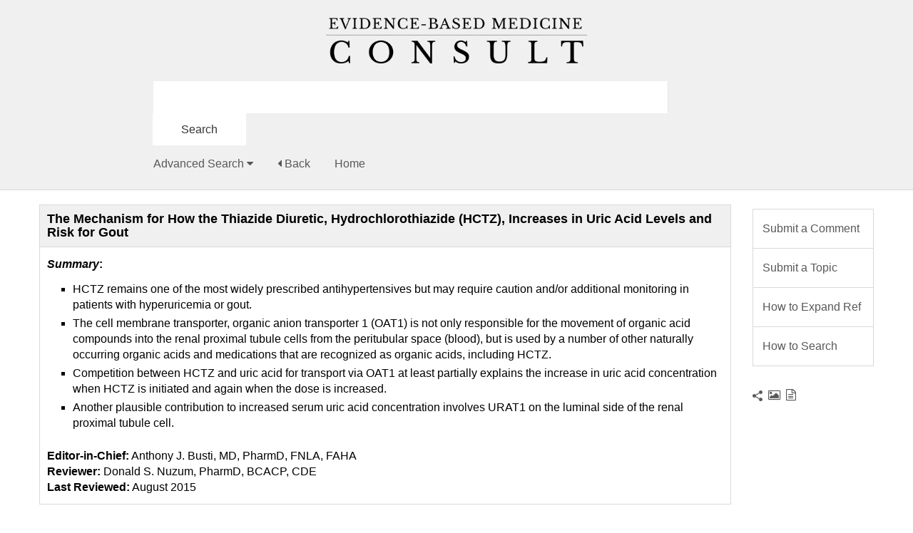

--- FILE ---
content_type: text/html; charset=UTF-8
request_url: https://www.ebmconsult.com/articles/hydrochlorothiazide-hctz-hyperuricemia
body_size: 10083
content:
<!DOCTYPE html PUBLIC "-//W3C//DTD XHTML 1.0 Transitional//EN" "http://www.w3.org/TR/xhtml1/DTD/xhtml1-transitional.dtd">
<html xmlns="http://www.w3.org/1999/xhtml">
<head>
<meta http-equiv='X-UA-Compatible' content='IE=edge' />
    <title> The Mechanism for How the Thiazide Diuretic, Hydrochlorothiazide (HCTZ), Increases in Uric Acid Levels and Risk for Gout </title>
    <meta http-equiv='Content-Type' content='text/html; charset=UTF-8' />
    <meta name="viewport" content="width=device-width, initial-scale=1.0" />
    <meta http-equiv="Cache-Control" content="no-cache" />
    <meta http-equiv="Pragma" content="no-cache" />
    <meta name="Keywords" content="Hydrochlorothiazide, HCTZ, Thiazide Diuretic, Uric Acid, Gout, Hyperuricemia, Thiazide Induced Gout" />
    <meta name="Description" content="Competition between HCTZ and uric acid for transport via OAT1 at least partially explains the increase in uric acid concentration when HCTZ is initiated and again when the dose is increased." />
    <meta name="Robots" content="index,follow" />
    <meta name="Copyright" content="EBM Consult" />

    <link rel="shortcut icon" href="/templates/custom/ebm-2014/images/favicon.ico" />
    <link rel="apple-touch-icon" sizes="57x57" href="/templates/custom/ebm-2014/images/apple-touch-icon-57x57.png" />
    <link rel="apple-touch-icon" sizes="114x114" href="/templates/custom/ebm-2014/images/apple-touch-icon-114x114.png" />
    <link rel="apple-touch-icon" sizes="72x72" href="/templates/custom/ebm-2014/images/apple-touch-icon-72x72.png" />
    <link rel="apple-touch-icon" sizes="144x144" href="/templates/custom/ebm-2014/images/apple-touch-icon-144x144.png" />
    <link rel="apple-touch-icon" sizes="60x60" href="/templates/custom/ebm-2014/images/apple-touch-icon-60x60.png" />
    <link rel="apple-touch-icon" sizes="120x120" href="/templates/custom/ebm-2014/images/apple-touch-icon-120x120.png" />
    <link rel="apple-touch-icon" sizes="76x76" href="/templates/custom/ebm-2014/images/apple-touch-icon-76x76.png" />
    <link rel="apple-touch-icon" sizes="152x152" href="/templates/custom/ebm-2014/images/apple-touch-icon-152x152.png" />
    <meta name="msapplication-TileColor" content="#fff">
    <meta name="msapplication-TileImage" content="/templates/custom/ebm-2014/images/mstile-144x144.png">

    <link href='//fonts.googleapis.com/css?family=Libre+Baskerville:400,400italic,700' rel='stylesheet' type='text/css'>
    <link rel="stylesheet" href="/templates/custom/ebm-responsive/css/bootstrap.min.css">

    <script type='text/javascript'>
    <!--
        var PF_pageLoaded = false;
    //-->
    </script>

    
<link href='/cmscore/css-js/644f435d6d0d1218ab72c863b5fa7dfc.css?v=1.25.47.8920c98f' rel='stylesheet' type='text/css'  />

    <!--[if lt IE 10]>
        <link rel="stylesheet" type="text/css" href="/templates/custom/ebm-responsive/css/ie9-and-down.css" />
    <![endif]-->

    <script type="text/javascript" src="//ajax.googleapis.com/ajax/libs/jquery/1.11.1/jquery.min.js"></script><script type="text/javascript">$.noConflict();</script>

<script type='text/javascript'>
var isLinuxServer = true; var isWindowsServer = false; var PF_QUICK_INFO_BLOCK_WIDTH = 200; var PF_QUICK_LAUNCH_BLOCK_HEIGHT = 100; var PF_QUICK_INFO_START = false; var PF_QUICK_LAUNCH_START = false; var TINYMCE_IMAGE_MANAGER_COMPONENT = 'imagemanager';  var TINYMCE_FILE_MANAGER_COMPONENT = 'filemanager'; var PF_WYSIWYG_ENGINE = 'CKEDITOR'; var PF_IS_CKEDITOR = 1; var CKEDITOR_BASEPATH = '/cmscore/ckeditor/4.5.7/'; var PF_IS_WYSIWYG_PRO = 0; var PF_IS_TINYMCE = 0;
</script>

<script type="text/javascript">var djConfig = {"baseUrl":"\/fission\/js\/dojo\/dojo\/","parseOnLoad":true,"modulePaths":{"pf":"\/fission\/js\/pf","cms":"\/js\/cms","cmsx":"\/app\/js\/cmsx"},"isDebug":false};</script>

<script src='/cmscore/css-js/f3732e61e3fd0349ee65402efca76dd9.js?v=1.25.47.8920c98f' type='text/javascript'></script>

    <!--[if lt IE 9]>
        <script type="text/javascript" src="/templates/custom/ebm-responsive/js/respond.js"></script>
        <script src="//html5shiv.googlecode.com/svn/trunk/html5.js"></script>
        <link rel="stylesheet" href="/templates/custom/ebm-responsive/css/ie8-and-down.css">
    <![endif]-->

    <!-- 3rd party scripts -->
    <script type="text/javascript" src="/templates/custom/ebm-responsive/js/stickyfloat.min.js"></script>
 <!-- Google tag (gtag.js) -->
<script async src="https://www.googletagmanager.com/gtag/js?id=G-8BT4RTCC81"></script>
<script>
  window.dataLayer = window.dataLayer || [];
  function gtag(){dataLayer.push(arguments);}
  gtag('js', new Date());

  gtag('config', 'G-8BT4RTCC81');
</script> 
  
</head>
<body onload='PF_pageLoaded=true; PF_JSA_generatePopUps_001();' class='inside'>




<div class="menu-wrap hidden-xs">
    <div class="container menu">

        <nav class="navbar navbar-default article-top-menu hidden-xs" role="navigation">
          <!-- Brand and toggle get grouped for better mobile display -->
          <div class="navbar-header visible-xs">
            <button type="button" class="navbar-toggle" data-toggle="collapse" data-target="#bs-example-navbar-collapse-1">
              <span class="sr-only">Toggle navigation</span>
              <img src="/templates/custom/ebm-responsive/images/arrow-down.png" />
            </button>
            <a class="navbar-brand" href="#"></a>
          </div>

          <!-- Collect the nav links, forms, and other content for toggling -->

          <div class="collapse navbar-collapse" id="bs-example-navbar-collapse-1">

            <div class="hidden-xs hidden-sm hidden-md">
                <div class="triangle"></div>
                <ul class="nav nav-justified">
                    
                </ul>
            </div><!-- /hidden-xs -->

            <div class="visible-xs visible-sm">
                <div class="triangle"></div>
                <ul class="nav nav-justified">
                    <div class='theme-blank module-menu-002'><div class='module'><div class='module-content'><div class='pf-cssmenu-main-menu-div'><ul id='menu_a48ac8daae4240a793fb34b822d421ae' class='pf-cssmenu-main-menu'><li class='lev1 no-sub no-sub-lev1 first first-lev1 ' ><a href='#'  class='lev1 no-sub no-sub-lev1 first first-lev1 '>Comment on this Article</a></li><li class='lev1 no-sub no-sub-lev1 ' ><a href='#'  class='lev1 no-sub no-sub-lev1 '>Submit a Topic</a></li><li class='lev1 no-sub no-sub-lev1 ' ><a href='#'  class='lev1 no-sub no-sub-lev1 '>How to do a Search</a></li><li class='lev1 no-sub no-sub-lev1 last last-lev1 ' ><a href='#'  class='lev1 no-sub no-sub-lev1 last last-lev1 '>What is this?</a></li></ul></div>
                <!--[if lte IE 6]>
                <script type='text/javascript'>Event.observe(window, 'load', function() { PF_cssmenu_hover('menu_a48ac8daae4240a793fb34b822d421ae'); });</script>
                <![endif]-->
                </div></div></div>
                </ul>
            </div><!-- /visible-xs -->

          </div><!-- /.navbar-collapse -->
        </nav>

    </div>
</div>




<div class="article-search">
    <div class="container">
        <div class='theme-blank module-static-content-001'><div class='module'><div class='module-content'><div class="logo-article"><a href="/"><img src="/templates/custom/ebm-responsive/images/logo-ebm-consult-dark.png" alt="EBM Consult" title="EBM Consult" height="64" width="366" /></a></div></div></div></div><div class='theme-blank module-search-main-001'><div class='module'><div class='module-content'><link rel="stylesheet" href="/app/templates/front/css/typeahead/typeahead.css">
<script src="/app/templates/front/js/typeahead/typeahead.bundle.js"></script>
<script src="/app/templates/front/js/typeahead/handlebars.js"></script>
<script type="text/javascript">
    dojo.ready(function() {
      (function($) {

        var terms = new Bloodhound({
          datumTokenizer: function(d) {
            return Bloodhound.tokenizers.whitespace(d.value);
          },
          queryTokenizer: Bloodhound.tokenizers.whitespace,
          limit: 10,
          remote: {
            url: '/component.php?com=custom-articles&task=ajax&process=typeahead-request&query=%QUERY'
            // Some of this was added directly to typeahead.bundle.js so that it would cache
            // the request url along with the databases. Previously, if caching was on,
            // caching and requests wouldn't respect the database checkboxes without disabling
            // caching entirely.
            //                    ajax: {
            //                        'beforeSend': function(jqXHR, settings) {
            //                            var databases = Array();
            //                            jQuery("input[name='databases[]']:checkbox:checked").each(function() {
            //                                databases.push(this.value);
            //                            });
            //                            settings.url += '&databases=' + databases.join();
            //                         }
            //                         //'cache': false
            //                    }
          }
          //                prefetch: { url: '/component.php?com=custom-articles&task=ajax&query=all', ttl: 1 }
        });

        terms.initialize();

        $('.typeahead').typeahead({
          minLength: 1
          //hint: false // Disables autosuggest in box itself, looks like it was styled away by designers, may need later
        }, {
          displayKey: 'name',
          source: terms.ttAdapter(),
          templates: {
            suggestion: Handlebars.compile(
              '<p><strong>{{name}}</strong></p>'
            )
            // empty: 'No results.'
          }
        });

        $('#search_box').bind('typeahead:selected', function(a, b, c) {
          $('#custom_articles_search_articles_form').submit();
        });

        $('#search_button').on('click', function() {
          if (!$('#search_box').val()) {
            $('#search_error').show();
            return false;
          };
        });

        //
        // Show help popover on homepage
        // ------------------------------------------------------------------
        //
        $('.home #search_box').popover({
          'placement': 'bottom',
          'container': '#custom_articles_search_articles_form',
          'trigger': 'click hover',     // click | hover | focus  (separate multiple triggers using a space.)
          'content': 'The best way to search is by typing slowly into the search box and choosing a selected item displayed as you type.'
        });

        // Close the popover
        $('.home #search_box').keypress(function() {
          $('#custom_articles_search_articles_form .popover').popover('hide');
        });


        //
        // Make the entire caption clickable instead of the tiny checkbox/radio
        // ------------------------------------------------------------------
        //
        var $dbDiv = $('#databases_div');
        var $colCaption = $dbDiv.find('.collection-caption, .custom-articles-search-database-collection-caption');

        $colCaption.each(function(index) {
          $(this).wrapInner('<label for="js-collection-' + index +'" style="font-weight: normal; cursor: pointer;" />');
          $(this).prev('td').find('input[type="checkbox"], input[type="radio"]').attr('id', 'js-collection-' + index);
        });

      })(window.jQuery);
    });
</script>
<form id='custom_articles_search_articles_form' name='custom_articles_search_articles_form' action="/app/article/search/keyword/" method='get'  data-pf-form="true" style='margin:0px;'>
<input name='form_name' id='custom_articles_search_articles_form_form_name' type='hidden' value='custom_articles_search_articles_form' />
<input name='form_event' id='custom_articles_search_articles_form_form_event' type='hidden' value='submit' />
<input type='hidden' name='action' id='action' value="search" />

<input type='text' name='search_box' id='search_box' value="" class="text-off custom-articles-search-box typeahead" onfocus=" this.className='text-on'; this.className='text-on custom-articles-search-box'; this.className='text-on custom-articles-search-box'; this.className='text-on custom-articles-search-box typeahead'; this.className='text-on custom-articles-search-box typeahead';" onblur=" this.className='text-off'; this.className='text-off custom-articles-search-box'; this.className='text-off custom-articles-search-box'; this.className='text-off custom-articles-search-box typeahead'; this.className='text-off custom-articles-search-box typeahead';" style='vertical-align:middle !important; ' /><input type='submit' name='search_button' id='search_button' value="Search" class="submit-off custom-articles-search-button" onmouseover=" this.className='submit-over'; this.className='submit-over custom-articles-search-button'; this.className='submit-over custom-articles-search-button';" onmouseout=" this.className='submit-off'; this.className='submit-off custom-articles-search-button'; this.className='submit-off custom-articles-search-button';" onfocus=" this.className='submit-on'; this.className='submit-on custom-articles-search-button'; this.className='submit-on custom-articles-search-button';" onblur=" this.className='submit-off'; this.className='submit-off custom-articles-search-button'; this.className='submit-off custom-articles-search-button';" /><br>
<div id="search_error" class="help-block" style="display: none; color: #f00;">Please enter text to search</div>

<div class="search-options-wrapper">
    <span style="display: none;">
        <a id="search_by_outline" href='javascript:void(0);' onclick='javascript:jQuery("#database_tree_links_div").slideToggle(200); jQuery("#databases_div").slideUp(200);'>Search by Outline</a>
    </span>
    <span style="display: none;">
        <a id="set_search_limits" href='javascript:void(0);' onclick='javascript:jQuery("#databases_div").slideToggle(200); jQuery("#database_tree_links_div").slideUp(200);'>Set Search Limits</a>
    </span>
    <span >
        <a id="advanced_search_link" href='javascript:void(0);' onclick='javascript:jQuery("#databases_div_main").slideToggle(200); jQuery("#search_by_outline_span_inner").toggle(); jQuery("#set_search_limits_span_inner").toggle(); jQuery("#advanced_up_arrow").toggle(); jQuery("#advanced_down_arrow").toggle();'>Advanced Search <span id="advanced_up_arrow" ><i class="fa fa-caret-down"></i></span><span id="advanced_down_arrow" style="display: none;"><i class="fa fa-caret-up"></i></span></a>
        <a href="javascript:history.back();" class="search-options"><i class="fa fa-caret-left"></i> Back</a>
        <a href="/">Home</a>
    </span>
</div>


<div id="search_by_outline_span_inner" style="display: none;">
    <a id="search_by_outline_inner" href='javascript:void(0);' onclick='javascript:jQuery("#database_tree_links_div").slideToggle(200); jQuery("#databases_div").slideUp(200); jQuery("#search_by_outline_inner").hide(); jQuery("#set_search_limits_inner").show();'>Search by Outlines</a>
</div>
<div id="set_search_limits_span_inner" style="display: none;">
    <a id="set_search_limits_inner" style="display: none;" href='javascript:void(0);' onclick='javascript:jQuery("#databases_div").slideToggle(200); jQuery("#database_tree_links_div").slideUp(200); jQuery("#set_search_limits_inner").hide(); jQuery("#search_by_outline_inner").show();'>Set Search Limits</a>
</div>


<div id="databases_div_main" style="display: none;">
    <div id="databases_div" style="">
        <div class="row">
            <div class="col-sm-3" style="margin-top: 30px;">
                <p style="font-weight: bold;">Search Within</p>
                <table border='0' cellpadding='0' cellspacing='0' class=''><tr><td class='collection'><input type='radio' name='search_within'  value="ALL" class="radio-off" /></td><td class='collection-caption'>All</td></tr><tr><td class='collection'><input type='radio' name='search_within'  value="KEYPHRASES" class="radio-off" /></td><td class='collection-caption'>Keyphrases</td></tr><tr><td class='collection'><input type='radio' name='search_within'  value="TITLE" class="radio-off" /></td><td class='collection-caption'>Article Title</td></tr><tr><td class='collection'><input type='radio' name='search_within'  value="ARTICLE_CONTENT" class="radio-off" /></td><td class='collection-caption'>Article Content</td></tr></table>
            </div>

            <div class="col-sm-3" style="margin-top: 30px;">
                <p style="font-weight: bold;">Type of Search</p>
                <table border='0' cellpadding='0' cellspacing='0' class=''><tr><td class='collection'><input type='radio' name='type_of_search'  value="ALL" class="radio-off" /></td><td class='collection-caption'>All of the Words</td></tr><tr><td class='collection'><input type='radio' name='type_of_search'  value="ANY" class="radio-off" /></td><td class='collection-caption'>Any of the Words</td></tr><tr><td class='collection'><input type='radio' name='type_of_search'  value="EXACT" class="radio-off" /></td><td class='collection-caption'>Exact Phrase</td></tr></table>
            </div>

            <div class="col-sm-6" style="margin-top: 30px;">
                <p style="font-weight: bold;">Limit to a Database</p>
                <table border='0' cellpadding='0' cellspacing='0' class=''><tr><td class='custom-articles-search-database-collection'><input type='checkbox' name='databases[]'  value="100058" class="checkbox-off" /></td><td class='custom-articles-search-database-collection-caption'>Anatomy Images</td><td class='custom-articles-search-database-collection'><input type='checkbox' name='databases[]'  value="100002" class="checkbox-off" /></td><td class='custom-articles-search-database-collection-caption'>Biostatistics</td></tr><tr><td class='custom-articles-search-database-collection'><input type='checkbox' name='databases[]'  value="100000" class="checkbox-off" /></td><td class='custom-articles-search-database-collection-caption'>Calculators</td><td class='custom-articles-search-database-collection'><input type='checkbox' name='databases[]'  value="100031" class="checkbox-off" /></td><td class='custom-articles-search-database-collection-caption'>Clinical Trials</td></tr><tr><td class='custom-articles-search-database-collection'><input type='checkbox' name='databases[]'  value="100049" class="checkbox-off" /></td><td class='custom-articles-search-database-collection-caption'>Differential Diagnosis</td><td class='custom-articles-search-database-collection'><input type='checkbox' name='databases[]'  value="100043" class="checkbox-off" /></td><td class='custom-articles-search-database-collection-caption'>Drug Reference</td></tr><tr><td class='custom-articles-search-database-collection'><input type='checkbox' name='databases[]'  value="100083" class="checkbox-off" /></td><td class='custom-articles-search-database-collection-caption'>EBM Topics</td><td class='custom-articles-search-database-collection'><input type='checkbox' name='databases[]'  value="100072" class="checkbox-off" /></td><td class='custom-articles-search-database-collection-caption'>Lab Tests</td></tr><tr><td class='custom-articles-search-database-collection'><input type='checkbox' name='databases[]'  value="100222" class="checkbox-off" /></td><td class='custom-articles-search-database-collection-caption'>Pharmacogenetics</td><td class='custom-articles-search-database-collection'><input type='checkbox' name='databases[]'  value="100113" class="checkbox-off" /></td><td class='custom-articles-search-database-collection-caption'>Pharmacology</td></tr><tr><td class='custom-articles-search-database-collection'><input type='checkbox' name='databases[]'  value="100973" class="checkbox-off" /></td><td class='custom-articles-search-database-collection-caption'>Physical Exam</td><td class='custom-articles-search-database-collection'><input type='checkbox' name='databases[]'  value="100020" class="checkbox-off" /></td><td class='custom-articles-search-database-collection-caption'>Practice Area</td></tr><tr><td class='custom-articles-search-database-collection'><input type='checkbox' name='databases[]'  value="100042" class="checkbox-off" /></td><td class='custom-articles-search-database-collection-caption'>Procedures</td><td class='custom-articles-search-database-collection'><input type='checkbox' name='databases[]'  value="100084" class="checkbox-off" /></td><td class='custom-articles-search-database-collection-caption'>Radiology</td></tr><tr><td class='custom-articles-search-database-collection'><input type='checkbox' name='databases[]'  value="100014" class="checkbox-off" /></td><td class='custom-articles-search-database-collection-caption'>Reference Tools</td><td class='custom-articles-search-database-collection'><input type='checkbox' name='databases[]'  value="100914" class="checkbox-off" /></td><td class='custom-articles-search-database-collection-caption'>Toxicology</td></tr></table>
            </div>
        </div>
    </div>
    <div id="databases_or_div" style="display: none; padding: 20px 0;">
        (OR)
    </div>
    <div id="database_tree_links_div" class="databases_div_wrap" style="display: none; padding: 20px 0;">
        <p style="font-weight: bold;">Search Databases Manually by Outline</p>
        <ul class="list-inline">
      
    <li class="custom-articles-search-database-link-caption id1">
        <a href="/app/article/search/tree/100058">Anatomy Images</a>
    </li>
    

    
    <li class="custom-articles-search-database-link-caption id2">
        <a href="/app/article/search/tree/100002">Biostatistics</a>
    </li>
    

    
    
    <li class="custom-articles-search-database-link-caption id1">
        <a href="/app/article/search/tree/100000">Calculators</a>
    </li>
    

    
    <li class="custom-articles-search-database-link-caption id2">
        <a href="/app/article/search/tree/100031">Clinical Trials</a>
    </li>
    

    
    
    <li class="custom-articles-search-database-link-caption id1">
        <a href="/app/article/search/tree/100049">Differential Diagnosis</a>
    </li>
    

    
    <li class="custom-articles-search-database-link-caption id2">
        <a href="/app/article/search/tree/100043">Drug Reference</a>
    </li>
    

    
    
    <li class="custom-articles-search-database-link-caption id1">
        <a href="/app/article/search/tree/100083">EBM Topics</a>
    </li>
    

    
    <li class="custom-articles-search-database-link-caption id2">
        <a href="/app/article/search/tree/100072">Lab Tests</a>
    </li>
    

    
    
    <li class="custom-articles-search-database-link-caption id1">
        <a href="/app/article/search/tree/100222">Pharmacogenetics</a>
    </li>
    

    
    <li class="custom-articles-search-database-link-caption id2">
        <a href="/app/article/search/tree/100113">Pharmacology</a>
    </li>
    

    
    
    <li class="custom-articles-search-database-link-caption id1">
        <a href="/app/article/search/tree/100973">Physical Exam</a>
    </li>
    

    
    <li class="custom-articles-search-database-link-caption id2">
        <a href="/app/article/search/tree/100020">Practice Area</a>
    </li>
    

    
    
    <li class="custom-articles-search-database-link-caption id1">
        <a href="/app/article/search/tree/100042">Procedures</a>
    </li>
    

    
    <li class="custom-articles-search-database-link-caption id2">
        <a href="/app/article/search/tree/100084">Radiology</a>
    </li>
    

    
    
    <li class="custom-articles-search-database-link-caption id1">
        <a href="/app/article/search/tree/100014">Reference Tools</a>
    </li>
    

    
    <li class="custom-articles-search-database-link-caption id2">
        <a href="/app/article/search/tree/100914">Toxicology</a>
    </li>
    

    
    

    

    

</ul>

    </div>
</div>

</form>
</div></div></div>
    </div>
</div>



<div class="container not-responsive article-mainbody-top">
    <div class="row">

        <div class="mainbody
        col-sm-9 col-md-9 col-lg-10
        
        
        col-sm-12
        ">
            <div class='pf-responsive'>


<script type="text/javascript">
    dojo.ready(function() {
        jQuery('#custom_article_file2_link').attr('href', '/app/article/images/100294');
        jQuery('#custom_article_file2_link').show();
    });
</script>



<div class="container-box">

<h2>The Mechanism for How the Thiazide Diuretic, Hydrochlorothiazide (HCTZ), Increases in Uric Acid Levels and Risk for Gout</h2>






<div class="general-info"><p><strong><em>Summary</em>:</strong></p>
<ul>
<li>HCTZ remains one of the most widely prescribed antihypertensives but
may require caution and/or additional monitoring in patients with
hyperuricemia or gout.</li>
<li>The cell membrane transporter, organic
anion transporter 1 (OAT1) is not only responsible for the movement of
organic acid compounds into the renal proximal tubule cells from the
peritubular space (blood), but is used by a number of other naturally
occurring organic acids and medications that are recognized as organic
acids, including HCTZ.</li>
<li>Competition between HCTZ and uric acid for
transport via OAT1 at least partially explains the increase in uric acid
 concentration when HCTZ is initiated and again when the dose is
increased.</li>
<li>Another plausible contribution to increased serum uric
acid concentration involves URAT1 on the luminal side of the renal
proximal tubule cell.</li></ul><br />
<strong>Editor-in-Chief:</strong> Anthony
J. Busti, MD, PharmD, FNLA, FAHA<strong><br />
Reviewer: </strong>Donald S. Nuzum, PharmD, BCACP, CDE<strong><br />
Last Reviewed:</strong> August 2015</div>
</div>




<!-- start supporting guidelines > supporting studies block -->
<div>


<table class="basic-table">
  <tbody>
    <tr>
      <th>
        <h2>
            Explanation<br>
        </h2>
      </th>
    </tr>
      
      <tr>
        <td>
            <ul>
              <li>
                <div class="articlevalue"><p>Hydrochlorothiazide
(HCTZ) is a thiazide diuretic that, at least initially, exerts its
antihypertensive effect by inhibiting the Na+-Cl-&nbsp;cotransporter on the
luminal (apical) side of the distal tubule in the kidney.1&nbsp; Numerous
clinical trials and practice guidelines support the use of thiazide diuretics
as first line or add-on therapy for hypertension in a broad range of patients.2,3&nbsp;
In addition to its demonstrated benefit, HCTZ is well tolerated and
contraindications or warnings against its use are few.&nbsp; As such, HCTZ
remains one of the most widely prescribed antihypertensives available in the
United States.&nbsp;&nbsp;One clinical scenario in which the use of HCTZ must
be carefully considered is the patient with hyperuricemia or gout.</p>
<p><strong>What
is the mechanism by which HCTZ impairs uric acid excretion?</strong><br />
Serum uric acid concentration is largely controlled by multiple transporters in
the proximal tubule in the kidney.4&nbsp;
These include organic anion transporter 1 (OAT1) and urate/anion exchanger 1
(URAT1).4,5&nbsp; Organic anion transporter 1 is responsible for the movement
of organic acid compounds into the renal proximal tubule cells from the
peritubular space (blood).6&nbsp; Uric acid, as well as a number of other
naturally occurring organic acids, also utilize this transporter.&nbsp; In
addition, OAT1 appears to be particularly active in the transport of
medications that are recognized as organic acids, including HCTZ.7</p>
<p>While
there are multiple mechanisms for uric acid entry into proximal tubule cells,
competition between HCTZ and uric acid for transport via OAT1 at least
partially explains an increase in uric acid concentration when HCTZ is
initiated and again when the dose is increased.7&nbsp; Another plausible contribution to increased
serum uric acid concentration involves URAT1 on the luminal side of the renal
proximal tubule cell.4,5&nbsp;&nbsp; As suggested by its name, URAT1 is
responsible for moving uric acid intracellularly from the renal filtrate in
exchange for organic acid.4,5&nbsp; As mentioned previously, HCTZ is recognized
as an organic acid and thus serves as a substrate for this exchange.&nbsp;
Greater availability of organic acid (HCTZ in this case) results in more uric
acid being transported back into the cell from the renal filtrate and
potentially reabsorbed into the blood.&nbsp; Again, this scenario is most
likely to present itself shortly after HCTZ initiation or an increase in the
dose.&nbsp; Any one or combination of the above mechanisms can put certain
patients at increased risk for hyperuricemia and/or acute gout exacerbation.8,9<br />
<br /></p>
<p>&nbsp;&nbsp;&nbsp;&nbsp;&nbsp;&nbsp;&nbsp;&nbsp;&nbsp;&nbsp;&nbsp;&nbsp;&nbsp;&nbsp;&nbsp;&nbsp;&nbsp;&nbsp;&nbsp;&nbsp;&nbsp;&nbsp;&nbsp;&nbsp;&nbsp;&nbsp;&nbsp;&nbsp;&nbsp;&nbsp; <img alt="" title="" src="/content/images/Pharmacology/Thiazide%20Diuretic%20HCTZ%20Mechanism%20Increase%20in%20Uric%20Acid.png" height="586" width="665" /><br />
&nbsp;</p>
<p>

Complicating
these explanations are a number of inter-patient variabilities.&nbsp; Diet is
often a key factor in patients with hyperuricemia and/or gout.&nbsp; Patients
are often counseled to reduce purine intake from meats, vegetables and
alcohol.&nbsp; In addition, a number of polymorphisms exist in the transporters
involved in uric acid and HCTZ movement into and out of the renal proximal
tubule cells.6&nbsp; It has also been hypothesized that additional transporters
or channels and polymorphisms likely exist and may have an effect on the
mechanisms described above.&nbsp; As previously described, the dose of thiazide
used and concomitant medications may impact the development of hyperuricemia or
an acute gout exacerbation.10-12&nbsp; Thus, there are a number of reasons why
some patients experience the hyperuricemic effects of HCTZ while others do not.<br />
<br /><strong>References:</strong></p>
<ol>
<li>Haas M.&nbsp; The Na-K-Cl cotransporters.&nbsp; Am J Physiol&nbsp; 1994;267:C869-C885. &nbsp;</li>
<li>The
 ALLHAT Officers and Coordinators for the ALLHAT Collaborative Research
Group.&nbsp; Major Outcomes in High-Risk Hypertensive Patients Randomized to
Angiotensin-Converting Enzyme Inhibitor or Calcium Channel Blocker vs
Diuretic<strong>&nbsp;</strong>The Antihypertensive and Lipid-Lowering Treatment to Prevent Heart Attack Trial&nbsp; (ALLHAT).&nbsp;&nbsp;<em>JAMA</em>.&nbsp; 2002;288:2981-2997.&nbsp;</li>
<li>Rosendorff
 C, Black HR, Cannon CP, et. al.&nbsp; Treatment of Hypertension in the
Prevention and Management of Ischemic Heart Disease: A Scientific
Statement from the American Heart Association Council for High Blood
Pressure Research and the Councils on Clinical Cardiology and
Epidemiology and Prevention.&nbsp;&nbsp;<em>Circulation</em>.&nbsp; 2007;115:2761-2788.&nbsp;&nbsp;</li>
<li>Mount
 DB.&nbsp; Molecular physiology and the four-component model of renal urate
transport.&nbsp; Curr Opin Nephrol Hypertens&nbsp; 2005;14:460-3.&nbsp;&nbsp;</li>
<li>Rafey MA, Lipkowitz MS, Leal-Pinto E et al.&nbsp; Uric acid transport.&nbsp; Curr Opin Nephrol Hypertens&nbsp; 2003;12:511-6.&nbsp;&nbsp;</li>
<li>Srimaroeng
 C, Perry JL, Pritchard JB.&nbsp; Physiology, structure, and regulation of
the cloned organic anion transporters.&nbsp; Xenobiotica&nbsp; 2008;38:889-935.&nbsp;</li>
<li>Hasannejad
 H, Takeda M, Taki K et al.&nbsp; Interactions of human organic anion
transporters with diuretics.&nbsp; J Pharmacol Exp Ther&nbsp; 2004;308:1021-9.&nbsp;&nbsp;</li>
<li>Gurwitz
 JH, Kalish SC, Bohn RL et al.&nbsp; Thiazide diuretics and the initiation of
 anti-gout therapy.&nbsp; J Clin Epidemiol 1997;50:953-9.&nbsp;&nbsp;</li>
<li>Staessen
 J.&nbsp; The determinants and prognostic significance of serum uric acid in
elderly patients of the European Working Party on High Blood Pressure in
 the Elderly trial.&nbsp; Am J Med&nbsp; 1991;90:50S-54S.&nbsp;&nbsp;</li>
<li>Reyes AJ.&nbsp; Cardiovascular drugs and serum uric acid.&nbsp; Cardiovasc Drugs Ther&nbsp; 2003;17:397-414.&nbsp;&nbsp;</li>
<li>Savage
 PJ, Pressel SL, Curb JD et al.&nbsp; Influence of long-term, low-dose,
diuretic-based, antihypertensive therapy on glucose, lipid, uric acid,
and potassium levels in older men and women with isolated systolic
hypertension: The Systolic Hypertension in the Elderly Program.&nbsp; SHEP
Cooperative Research Group.&nbsp; Arch Intern Med&nbsp; 1998;158:741-51.&nbsp;&nbsp;</li>
<li>Carlsen
 JE, Kober L, Torp-Pedersen C.&nbsp; Relation between dose of bendrofluazide,
 antihypertensive effect, and adverse biochemical effects.&nbsp; BMJ&nbsp;
1990;300:975-8. </li></ol></div>
              </li>
            </ul>
        </td>
      </tr>
      
  </table>

<table class="basic-table">
  <tbody>
    <tr>
      <th>
        <h2>
            MESH Terms & Keywords<br>
        </h2>
      </th>
    </tr>
      
      <tr>
        <td>
            <ul>
              <li>
                <div class="articlevalue"><p>Hydrochlorothiazide, HCTZ, Thiazide Diuretic, Uric Acid, Gout, Hyperuricemia, Thiazide Induced Gout</p></div>
              </li>
            </ul>
        </td>
      </tr>
      
  </table>


</div>
<!-- end supporting guidelines > supporting studies block -->





<p style="padding: 0 10px;">



</p>

</div><!-- end pf-responsive -->
        </div>

        <div class="hidden-xs col-sm-2 ">
            
            <div class="article-right">
                <div class='theme-blank module-static-content-001'><div class='module'><div class='module-content'><p><a class="button-style flat" href="/comment-on-article" title="">Submit a Comment</a><a class="button-style flat" href="/articles/author-center" title="">Submit a Topic</a><a class="button-style flat" href="/articles/how-to-use-expand-function" target="_blank" title="">How to Expand Ref</a><a class="button-style flat" href="/articles/how-to-search" title="">How to Search</a></p></div></div></div><div class='theme-basic module-static-content-001'><div class='module'><div class="module_top"></div>
<h2 class='module-title'></h2>
<div class="module_bottom"></div><div class='module-content'><p><span style="padding-right: 15px"><script type="text/javascript">addthis_pub  = 'webdevil360';</script><a href="http://www.addthis.com/bookmark.php" onmouseover="return addthis_open(this, '', '[URL]', '[TITLE]')" onmouseout="addthis_close()" onclick="return addthis_sendto()"><img src='/templates/custom/ebm-2014/images/share_icon.png' /></a><script type="text/javascript" src="https://secure.addthis.com/js/152/addthis_widget.js"></script><a id="custom_article_file_link" title="Download Print Version" href="#" style="display: none" data-alert="download"> &nbsp;<em class="fa fa-print"></em></a><a id="custom_article_file2_link" title="Download Images" href="#" style="display: none" data-alert="download"> &nbsp;<em class="fa fa-picture-o"></em></a><a id="terms_and_conditions_link" title="Terms and Conditions" href="/terms-and-conditions" alt="Terms &amp; Conditions" target="_BLANK"> &nbsp;<em class="fa fa-file-text-o"></em></a></span></p>
<script>
  jQuery("a[data-alert='download']").on('click', function(){
return confirm('We allow people to download this file for your personal use free of charge. However, by downloading it you agree to not change, edit, alter the image or file and agree that the EBM Consult logo is displayed and appropriate acknowledgement of the image or file has come from EBM Consult.');
  });
</script><div class="clear"></div></div></div></div>
            </div>
            

            
        </div>

    </div>
</div>




    <div class="footer-wrap">
        <div class="container">
            <div class="row">
                <div class="col-sm-12">
                    <div class="article-footer">
                        <div class='theme-blank module-static-content-001'><div class='module'><div class='module-content'><div class="row">
<div class="col-sm-6">
Copyright EBM Consult, LLC</div>
<div class="col-sm-6">
<p style="float: right; margin-top: 0" class="mobile-left"><a title="" target="_parent" href="/articles/about-us">About Us | </a><a title="" href="/articles/disclaimer">Disclaimer</a> | <a title="" href="/contact-us">Contact Us</a></p>
<p style="float: right; margin-top: 0" class="mobile-left visible-xs"><a title="" target="_parent" href="/comment-on-article">Submit a Comment</a> | <a title="" href="/contribute">Submit a Topic</a> | <a title="" href="/articles/how-to-search">How to Search</a></p>
</div></div></div></div></div>
                    </div>
                </div>
            </div>
        </div>
    </div>


<div id='pfwindow_handler' style='visibility:hidden;'><div id='pfwindow_loading'><img src='/cmscore/images/loading/150x150.gif' width='150' height='150' style='display:none;' border='0' alt='Loading' title='' /></div></div>
<div id='debug_window'></div>

<img src='/cmscore/js-detect.php?e=1' height='1' width='1' alt='' style='display:none;' /><noscript><img src='/cmscore/js-detect.php?e=0' height='1' width='1' alt='' style='display:none;' /></noscript>

<script>
    (function($){
        $(document).ready(function() {
            // init the plugin and bind it to the .floatmenu element
            $('.floatmenu').stickyfloat({ duration: 500 });
            // $('.floatmenu-content').stickyfloat('update',{ duration:0 });
        });
    })(jQuery);
</script>

<script src="/templates/custom/ebm-responsive/js/bootstrap.min.js"></script>
<script src="/templates/custom/ebm-responsive/js/ios-orientationchange-fix.js"></script>
<script src="/templates/custom/ebm-responsive/js/scripts.js"></script>

</body>
</html>

--- FILE ---
content_type: text/css
request_url: https://www.ebmconsult.com/cmscore/css-js/644f435d6d0d1218ab72c863b5fa7dfc.css?v=1.25.47.8920c98f
body_size: 13938
content:
/******* [FILE] b935fc17e1a533cc01d20125a447c423.css *******/
/******* [ORIG] /templates/custom/ebm-responsive/css/page.css *******/
*{outline:0}html{position:relative;min-height:100%;overflow-x:hidden;scroll-behavior:smooth;scroll-padding-top:15px}body{margin:0 0 126px}a:focus{outline:none !important}h1:empty,h2:empty,h3:empty,h4:empty{display:none}.even{background-color:#f3f3f3}.odd{background-color:#fff}.highlight{background-color:#f0e4e4}.menu-wrap{position:absolute;top:0;left:0;z-index:10;width:100%;margin-top:30px;color:#fff}@media(max-width:767px){.menu-wrap{margin-top:15px}}.menu-wrap a{color:#fff}.menu-wrap a:hover{color:#ccc}@media(min-width:1200px){.menu-wrap.dark{background-color:#353535}}@media(max-width:767px){.menu-wrap.dark{background:#fff}}.navbar{margin-bottom:0;min-height:0 !important}.navbar-default{background-color:transparent;border:0;border-radius:0}.navbar-toggle{float:none;width:55px;height:55px;margin-right:auto;margin-left:auto;border-radius:50%}.navbar-default .navbar-toggle:hover,.navbar-default .navbar-toggle:focus{background-color:transparent}.navbar-default .fa-chevron-circle-down{font-size:31px;color:#555}.navbar-default .fa-chevron-circle-down:hover{color:#b2b2b2}.navbar-brand{height:auto}.navbar-collapse{border-top:0}.navbar-default .navbar-collapse,.navbar-default .navbar-form{border-color:transparent !important}.navbar-nav,.navbar-right{margin:0;padding-top:5px;padding-bottom:5px}.navbar-nav{flex-grow:1}.navbar-right{text-align:center}@media(min-width:768px){.navbar-right{text-align:right}}.home-search{position:relative;display:table;width:100%;height:100vh;padding:100px 15px;color:#fff;background-color:#444}.home-search>.container{display:table-cell;vertical-align:middle;width:100%}@media(max-width:767px){.home-search>.container{padding-top:70px;padding-bottom:70px}}.home-search a{color:#fff}.home-search a:hover,.home-search a:focus{color:#ddd}.home-search [class^="theme"]{position:relative;z-index:1}.logo-home{margin-bottom:50px;text-align:center}.logo-home a{display:inline-block}.logo-home img{max-height:120px}@media(max-width:767px){.logo-home{margin-bottom:25px}.logo-home img{max-height:70px}}#custom_articles_search_articles_form{max-width:850px;margin:0 auto !important}#custom_articles_search_articles_form .twitter-typeahead{width:calc(100% - 128px);vertical-align:top}@media(max-width:767px){#custom_articles_search_articles_form .twitter-typeahead{width:calc(100% - 92px)}}#custom_articles_search_articles_form input[type="text"]{display:block !important;width:100%;height:65px !important;margin:0;padding:6px 15px;font-size:inherit;background-color:rgba(255,255,255,0.1);border:1px solid rgba(255,255,255,0.4);transition:background-color 600ms}@media(max-width:767px){#custom_articles_search_articles_form input[type="text"]{height:40px !important}}#custom_articles_search_articles_form input[type="text"]:focus{background-color:#fff !important;color:#333 !important;border-right-color:rgba(0,0,0,0.2)}#search_button{margin-left:-1px;padding:0 40px;line-height:65px;border:0;border-radius:0}@media(max-width:767px){#search_button{padding-right:20px;padding-left:20px;line-height:40px}}#custom_articles_search_articles_form .popover{max-width:720px;color:#333}.home .popover.bottom>.arrow{left:10%}#custom_articles_search_articles_form .popover-content{position:relative;padding:20px;padding-left:80px}#custom_articles_search_articles_form .popover-content::before{position:absolute;top:10px;left:20px;font-family:"FontAwesome";font-size:300%;content:"\f05a"}.home-search [class*="module-image-list"]{position:absolute;top:0;left:0;z-index:0;width:100%;height:100%;overflow:hidden}.home-search [class*="module-image-list"] *{position:absolute;top:0;width:100%;height:100%}.home-search [class*="module-image-list"] a{display:block}.home-search [class*="module-image-list"] img{position:relative;width:auto;height:auto;min-width:100%;max-width:none;min-height:100%;left:50%;-webkit-transform:translateX(-50%);transform:translateX(-50%)}@media(max-width:767px){.home-search [class*="module-image-list"] img{max-height:100%}}.home-search [class*="module-image-list"]::after{content:"";position:absolute;top:0;left:0;width:100%;height:100%;background-color:rgba(0,0,0,0.5)}.search-options-wrapper{margin-top:15px;margin-right:-15px;margin-left:-15px;text-align:right}@media(max-width:420px){.search-options-wrapper{font-size:3.5vw}}.search-options-wrapper>span{display:inline-block}.search-options-wrapper>span+span{border-left:1px solid}.search-options-wrapper span a{padding:0 15px}#databases_div,#database_tree_links_div{padding-bottom:30px}.home-search .scroll-trigger{position:absolute;bottom:30px;left:50%;font-size:300%;-webkit-transform:translateX(-50%);transform:translateX(-50%)}.alternating-rows section{position:relative;border-bottom:1px solid #d9d9d9}.alternating-rows section:nth-child(odd){background-color:#f3f3f3}.alternating-rows section>.container{padding-top:100px;padding-bottom:100px}.alternating-rows h2{margin-bottom:50px;font-size:36px;font-weight:bold}.article-search{padding-top:25px;padding-bottom:25px;color:#585858;background-color:#f0f0f0;border-bottom:1px solid #d9d9d9}.article-search a{color:#585858}.logo-article{margin-bottom:25px;text-align:center}@media(max-width:767px){.logo-article{margin-bottom:30px}}.logo-article a{display:inline-block}.logo-article img{max-height:92px}.inside #custom_articles_search_articles_form input[type="text"]{height:45px !important;background-color:#fff !important;border-right:1px solid rgba(0,0,0,0.1)}.inside #search_button{line-height:45px;background-color:#fff}.inside .search-options-wrapper{text-align:left}.inside .search-options-wrapper>span{border-left:0;border-right:1px solid}.inside .search-options-wrapper>span:last-child{border-right:0}.home-top-ad,.article-top-ad,.article-middle-ad{margin:10px 0}.article-mainbody-top{margin-top:20px}.home-top-ad .at-zone img,.article-top-ad .at-zone img,.article-middle-ad .at-zone img{margin:auto;display:block}.home-banner-1{background:#f5f5f5}.home-bottom-ad,.article-bottom-ad{margin:10px 0}.home-bottom-ad .at-zone img,.article-bottom-ad .at-zone img{margin:auto;display:block}.footer-wrap{background:#f0f0f0;padding:15px 0;border-top:1px solid #d9d9d9;position:absolute;bottom:0;width:100%;height:126px;color:#585858}.footer-wrap a{color:#585858}.home-upper-right{margin-top:45px;margin-bottom:15px;clear:both}.mainbody{margin:0}.article-right{margin:0}.home-search-link{display:inline-block;margin-left:36%}.inside div#databases_div h2{font-size:16px;line-height:22px}@media(min-width:992px) and (max-width:1199px){.inside div#databases_div{width:100%}}@media(min-width:768px) and (max-width:991px){.inside div#databases_div{width:100%}}div#normal_list_div a{text-decoration:underline}div#database_tree_links_div h2,.databases_div_wrap h2{font-size:16px;line-height:19px}#search_by_outline_span_inner,#set_search_limits_span_inner{display:inline-block;margin-top:30px}@media(min-width:768px) and (max-width:991px){#search_by_outline_span_inner a#custom_articles_search_articles_form span,#search_by_outline_span_inner a#search_by_outline_inner{padding:20px 0 0 !important}}@media(min-width:481px) and (max-width:767px){.homepage-left{float:none;width:100%}}@media(max-width:480px){.homepage-left{float:none;width:100%}}.logo-article .ebm{font-size:53px;letter-spacing:10px;font-family:'Libre Baskerville','Georgia','Cambria',serif;font-weight:normal}.logo-article .divider{font-size:59px;border-left:1px solid #d0d1d1;border-right:1px solid #e5e5e4;margin:0 15px 0 5px}.logo-article .consult{font-family:'Libre Baskerville','Georgia','Cambria',serif;letter-spacing:9px;font-size:40px}@media(max-width:480px){.logo-article .ebm{font-size:32px;letter-spacing:3px}.logo-article .divider{font-size:35px}.logo-article .consult{letter-spacing:5px;font-size:23px}}.container-box .basic-table ul li ul li{margin:0 36px}ul ul{list-style:square;margin:2px 0 2px 36px;clear:both}ul ul ul{list-style:square outside url('[data-uri]');margin:0 0 0 36px}ul ul ul ul{list-style:disc;margin:0 0 0 36px}table.basic-table.reference-list table ul li{list-style:square}table.basic-table.reference-list table ul ul li{list-style:square;margin:0}table.basic-table.reference-list .wysiwyg-content ul ul,table.basic-table.reference-list ul ul{margin:auto;list-style:disc;overflow:visible}.floatmenu-content-shown div ul li,.floatmenu-content-shown div ol li{margin:2px 0 2px 36px}.floatmenu-content-shown .subsection-container ul li,.floatmenu-content-shown .subsection-container ol li{margin:2px 0 2px 36px}.floatmenu-content-shown ul{list-style:square}.floatmenu-content-shown ul ul{list-style:square outside url('[data-uri]')}.floatmenu-content-shown ul ul ul{list-style:disc}.floatmenu-content-shown .subsection-container ul{list-style:square;margin:2px 0}.floatmenu-content-shown .subsection-container ul ul{list-style:square outside url('[data-uri]');margin:2px 0 2px 36px}.floatmenu-content-shown .subsection-container ul ul ul{list-style:disc}.basic-table .articlevalue ul li{list-style:square;line-height:24px}.basic-table .articlevalue ul ul li{list-style:square outside url('[data-uri]')}.basic-table .articlevalue ul ul ul li{list-style:disc}.basic-table .articlevalue table{width:100%}.basic-table .articlevalue table td{text-align:center;display:table-cell;vertical-align:middle;border:1px solid #d9d9d9 !important;padding:10px 0 !important}#category_tree ul li,#category_tree ol li{margin:6px 0 6px 0}.reference-block-toggle-open ul{margin-top:0 !important}.reference-block-toggle-open ul li{list-style:disc !important}.article-jump ul li{margin:12px 7px}.general-info{padding:12px 10px}.general-info p{margin:0 0 10px}#a100000_siteform td.form-caption-1{display:none}#a100002_siteform table{width:100%}#a100002_siteform td.form-caption-1{display:none}#a100002_siteform input[type=text]{width:325px}#a100002_siteform textarea{min-height:100px;width:100%}@media(max-width:767px){#a100002_siteform input[type=text],#a100002_siteform textarea{width:100%}}.container-box{color:#000;display:block;margin-bottom:20px;border:1px solid #d9d9d9;text-decoration:none}.container-box h2{background:#f0f0f0;border-bottom:1px solid #d9d9d9;padding:10px;font-weight:bold;text-align:left;margin-top:0;margin-bottom:0}.container-box ul{margin-bottom:0}.container-box ul li{float:left;margin:2px 2px 2px 36px;clear:both;list-style:square}.container-box ul ul li{list-style:square outside url('[data-uri]');margin:2px 0 2px 30px}.container-box ul ul ul li{margin:2px 2px 2px 40px;list-style:disc}table.basic-table{border:1px solid #d9d9d9;border-bottom:0;width:100%;margin-bottom:20px;table-layout:fixed}table.basic-table th{background:#f0f0f0;border-bottom:1px solid #d9d9d9;padding:10px;text-align:left}table.basic-table th h2{color:#000;margin:0;font-size:17px;font-weight:700}table.basic-table th h2 a{color:#7e7e7e;font-size:14px;margin-left:10px;text-decoration:none}li.referenceblock-item div,li.referenceblock-item div p{font-size:15px}li.referenceblock-item div ol{margin:2px 0 2px 36px}li.referenceblock-item div li{font-size:15px;line-height:15px;border-bottom:0;padding:6px 0;list-style:inherit}li.referenceblock-item div li li{list-style-type:lower-alpha}table.basic-table td{background:#FFF;color:#000;text-align:left}.basic-table ul{margin-bottom:0}.basic-table ul li{list-style:none;padding:12px 10px;margin:0;font:16px/20px 'Georgia','Cambria','Baskerville',sans-serif;border-bottom:1px solid #d9d9d9}.basic-table ul li ul li{padding:4px 0;margin:0 17px 0 18px;border-bottom:0}.referenceblock-item ul{margin:10px 0 0;padding:0}li.referenceblock-item li.toggle-block-section{margin-left:0;font-size:15px}li.referenceblock-item li.toggle-block-section a{color:#7f7e7c}li.referenceblock-item div ul li{list-style:square !important;font-size:15px;padding:0;line-height:20px}li.referenceblock-item div ul ul li{margin:2px 0 2px 36px;list-style:square outside url('[data-uri]') !important}li.referenceblock-item div ul ul ul{margin:2px 0 2px 36px}li.referenceblock-item div ul ul ul li{margin:10px 0 2px 36px;list-style:disc !important}li.referenceblock-item div p{font-size:15px}li.toggle-block-section{float:left}.articlevalue ul li{border-bottom:0;padding:4px 0;margin:0 0 0 30px}.article-jump ul li{float:left;list-style:none;clear:none;margin:0;font-size:13px;margin:16px 3px 0 10px}.article-jump ul li a{text-decoration:underline;color:#7f7e7c}.expandlink a{color:#7f7e7c;text-decoration:none;font-family:'Georgia','Cambria','Baskerville',sans-serif;font-size:15px;position:relative;display:block !important;min-height:22px !important;outline:none !important}.expandlink a:hover{color:#000;outline:none !important}.expandlink a:focus{outline:none !important}.subsection{border:1px solid #d9d9d9;border-top:0;margin-bottom:20px}.article-right .fa,.article-right a{color:#585858}.article-right .fa{margin:20px 0}.article-right .fa:hover{color:#333}table.basic-table.reference-list .wysiwyg-content ul ul{margin:6px 0 6px 0}table.basic-table.reference-list ul ul{margin:0 0 15px 0}table.basic-table.reference-list table ul li{padding:0;font-size:15px;margin:0 0 0 18px}table.basic-table.reference-list table ul li p{line-height:20px}.floatmenu{position:absolute;width:160px;color:#FFF;margin-top:-1px}.floatmenu ul{margin-bottom:0}.floatmenu .basic-table{border-left:0}.floatmenu .basic-table ul li{margin:0;font-size:15px;line-height:16px}.floatmenu .basic-table ul li:hover{background:#e0e2e3}.floatmenu .basic-table a,.floatmenu .basic-table a:hover{text-decoration:none;color:#000}.floatmenu-content-shown{margin-left:160px;margin-right:15px}.floatmenu-content-shown .subsection-container{margin-left:17px}.floatmenu-content-shown p{margin:2px 5px}.content-container .floatmenu-content ul li a{color:#000}.floatmenu-content ul li li{list-style-type:disc}.subsection-heading{font-weight:bold;margin:15px 0 6px 0;line-height:24px}.custom-sub-section-heading{font-weight:bold;margin:15px 0 6px 0;line-height:24px;background:#f0f0f0;border:1px solid #d9d9d9;padding:7px 10px}ul < .subsection-heading{list-style:none}.articlevalue ol li{border-bottom:0;margin:0 0 0 40px;padding:4px 0;list-style:inherit}ol ol{margin:2px 0 2px 36px;list-style-type:lower-alpha}ol ol ol{list-style-type:lower-roman}ol ol ol ol{list-style-type:decimal}.table-border{border:1px solid #d9d9d9;margin:15px 0 6px 0;line-height:24px}.tt-dropdown-menu{z-index:100000000000 !important;width:100% !important;margin:0 !important;padding:0 !important;color:#333;border-radius:0 !important;-webkit-box-shadow:none !important;-moz-box-shadow:none !important;box-shadow:none !important}.tt-suggestion{padding:5px 15px !important;font-size:16px !important;border-bottom:1px solid rgba(0,0,0,0.1)}.tt-suggestion:hover{background-color:rgba(0,0,0,0.1)}.twitter-typeahead .tt-dropdown-menu .tt-suggestion.tt-cursor{color:#000;background-color:#ccc}div#databases_div input[type=radio],div#databases_div input[type=checkbox]{margin:6px 2px 0 0}.databases_div_wrap td.collection-caption{padding-right:20px}img{max-width:100%;height:auto}.paging_block ul{list-style:none}.paging_block ul li{margin:0 10px 0 0;float:left}.paging_block .previous{padding-right:10px}@media(min-width:1200px){.container{width:1200px}.home .home_banner_1 ul li{margin:20px 0 20px 55px;list-style:disc}.centered{margin-left:55px}}@media(max-width:1200px){.navbar-header{float:none}.navbar-toggle{display:block}.navbar-collapse{border-top:1px solid transparent;box-shadow:inset 0 1px 0 rgba(255,255,255,0.1)}.navbar-fixed-top{top:0;border-width:0 0 1px}.navbar-collapse.collapse{display:none !important}.navbar-nav>li{float:none;margin:0}.navbar-nav>li>a{padding-top:10px;padding-bottom:10px}.navbar-collapse.collapse.in{display:block !important}}@media(min-width:992px) and (max-width:1199px){.home-search #custom_articles_search_articles_form span a{padding:0 44px}.navbar-toggle{padding:10px 0}}@media(min-width:768px) and (max-width:991px){body{margin:0 0 136px}.home-search .typeahead{width:260px}.home-search #custom_articles_search_articles_form span a{padding:0 25px}.search-wrapper{padding:18px 0}.footer-wrap{height:136px}.home-bottom-ad,.article-bottom-ad{padding-bottom:10px}.navbar-toggle{padding:10px 0}}@media(max-width:767px){body{margin:0 0 146px}.mainbody{margin:0 0 40px}div#bs-example-navbar-collapse-1{background:#f3f3f3;margin-top:20px;margin-bottom:30px}.navbar{min-height:39px}.navbar-collapse{background-color:#333}.article-search img{margin-top:16px}.home-upper-right{padding:30px 0}.basic-table ul li,.articlevalue{font-size:16px !important;line-height:24px !important}.subsection table.basic-table{border-right:0}.floatmenu{width:100%;position:static}.floatmenu-content{margin:0}.floatmenu-content ul li li{list-style-type:disc}.floatmenu-content-shown .subsection-container{margin-left:0}.floatmenu-content div{padding:0 !important}.floatmenu .basic-table ul li:last-child{border-left:1px solid #d9d9d9;border-right:1px solid #d9d9d9}.subsection{border:0}.search-wrapper{background:#fff;padding:10px 0;border-bottom:1px solid #d9d9d9;border-top:0;overflow:visible}.homepage-triangle-gray{background:url(/templates/custom/ebm-responsive/images/gray-triangle.png) no-repeat}.article-search .homepage-triangle-gray{background:url(/templates/custom/ebm-responsive/images/white-triangle.png) no-repeat}.alternating-row .container{padding:0 0 30px 0}.triangle{width:0;height:0;border-style:solid;border-width:0 15px 15px 15px;border-color:transparent transparent #f3f3f3 transparent;position:absolute;top:46px;right:5px}.triangle:after{width:0;height:0;border-style:solid;border-width:0 16px 16px 16px;border-color:transparent transparent #000 transparent;position:absolute;top:0;right:-16px;z-index:-1;content:''}a.navbar-brand{display:none}table.basic-table td{display:block;width:100% !important}.footer-wrap{height:146px}.mobile-left{float:left !important;font-size:12px;margin:0;clear:both}.databases_div_wrap{font-size:13px}.custom-articles-search-database-collection-caption{width:120px !important;font-size:13px !important}div#database_tree_links_div h2,.databases_div_wrap h2{font-size:13px;line-height:19px;text-align:left}}@media(min-width:481px) and (max-width:509px){.typeahead,.tt-query,.tt-hint{width:216px}.logo-home .ebm{font-size:30px;margin-left:6px}.logo-home .consult{font-size:59px;line-height:66px;letter-spacing:12px;margin-left:23px}input#search_box{width:330px}span.twitter-typeahead{width:330px}.inside .logo-article .consult{font-size:37px;letter-spacing:5px}.inside .logo-article .consult{font-size:31px;letter-spacing:8px}.search-wrapper .row{margin-right:0;margin-left:0}}@media(max-width:480px){body{margin:0 0 167px}.mainbody{margin:0 0 60px}#search_box input[type="text"]{width:205px !important}.article-jump ul li{width:100%;margin:4px 10px}.footer-wrap{height:183px}.search-wrapper .row{margin-right:0;margin-left:0}}@media(min-width:768px) and (max-width:1199px){.inside .container{width:97%}}

/******* [FILE] d4d44863464349fdc89f2bcc91443294.css *******/
/******* [ORIG] /templates/custom/ebm-responsive/css/form.css *******/
input{margin:0;padding:0}select{margin:2px 0}td.form-caption-1{font-weight:bold;padding-top:6px;padding-right:4px;vertical-align:top;text-align:right}td.form-caption-2{padding:2px;padding-right:4px;padding-top:2px;padding-left:4px;padding-bottom:0;vertical-align:top;text-align:left;font-weight:bold}td.form-caption-light{text-align:right;padding-top:5px;vertical-align:top;padding-right:4px}td.form-element-light{text-align:left;padding-top:2px;vertical-align:top}td.form-element-1{padding:0;margin-left:0;text-align:left}td.form-element-2{padding:0;margin-left:0;text-align:right}td.display-element-1{padding-top:6px}td.display-no-padding-off{padding:0}.smallbi-display-element{font-style:italic;font-size:10px;font-weight:bold}td.collection-caption{text-align:left;padding-top:4px;padding-left:3px;padding-right:8px}td.options-only-collection-caption{text-align:left;padding-top:3px;padding-left:3px;padding-right:3px}td.collection{padding-left:2px;padding-top:2px}td.options-only-collection{padding:0}td.form-error-1{color:red}span.form-error-1{color:red}input.text-off{height:32px !important;background:#fff;border-radius:0;box-shadow:none;margin-bottom:4px;border:1px solid #dadada;padding:1px 2px 1px 2px}input.text-on{height:32px !important;background:#fff;border-radius:0;box-shadow:none;margin-bottom:4px;border:1px solid #dadada;padding:1px 2px 1px 2px}input.password-off{padding:1px 2px 1px 2px;vertical-align:middle;background-color:#fff;border:1px solid #ebe4d9}input.password-on{padding:1px 2px 1px 2px;vertical-align:middle;background-color:#fff;border:1px solid #900}input.datetime-off{background-color:#fff;border:1px solid #ebe4d9;padding:1px 2px 1px 2px;vertical-align:middle}input.datetime-on{background-color:#fff;border:1px solid #900;padding:1px 2px 1px 2px;vertical-align:middle}textarea.textarea-off{padding:1px 2px 1px 2px;background-color:#fff;border:1px solid #dadada}textarea.textarea-on{padding:1px 2px 1px 2px;background-color:#fff;border:1px solid #dadada}input.submit-off{background:#f5f5f5;border:1px solid #d9d9d9;padding:4px 10px;color:#333;cursor:pointer}input.submit-over{background:#e0e2e3;border:1px solid #d9d9d9;padding:4px 10px;color:#333;cursor:pointer}input.submit-on{background:#fff;border:1px solid #d9d9d9;padding:4px 10px;color:#333;cursor:pointer}div.display-off{padding-top:4px;font-size:12px}span.display-off{font-size:12px}div.form-layout{padding-bottom:6px}.captcha-normal{padding:0 !important}.btn{padding:15px 30px;font-size:16px;border-radius:0}.btn-default{color:#4e4e4e;background-color:#f0f0f0;border-color:#d9d9d9}.captcha-normal{margin-bottom:30px;padding-left:0 !important}.captcha-normal+.form-error-1{display:block;margin-top:-30px}.newsletter-form{width:100%;max-width:680px}.newsletter-form table{width:100%}.newsletter-form .form-element-1{position:relative;padding:0;text-align:center}.newsletter-form input[type="text"]{height:54px !important;width:100% !important;padding:10px 150px 10px 10px}.newsletter-form input[type="submit"]{position:absolute;top:0;right:0;padding:0 30px;line-height:52px}

/******* [FILE] f9942f7eb265536c6befb0fcc24160f8.css *******/
/******* [ORIG] /templates/front/css/form-imagedrop.css *******/
.imagedrop-wrapper{background-color:#e2e2e2;padding:5px;width:250px;border:1px solid #9f9f9f}.imagedrop-option-container{display:none;position:absolute;background-color:#f5f5f5;width:250px;padding:5px;height:150px;overflow:auto;border:1px solid #000}.imagedrop-item-container{padding:5px 4px 5px 4px;background-color:#f5f5f5;cursor:pointer;border-bottom:1px dashed #c8c8c8}.imagedrop-item-container:hover{padding:5px 4px 5px 4px;background-color:#dee;cursor:pointer;border-bottom:1px dashed #c8c8c8}.imagedrop-arrow{padding:2px;float:left}.imagedrop-image{float:left;padding:0 4px}.imagedrop-caption{float:left;padding:0 4px}

/******* [FILE] eb21c05ca658a5dad9fdab0cdd4db22d.css *******/
/******* [ORIG] /templates/front/css/form-radio-checks.css *******/


/******* [FILE] f3c3cacb8b2550b7e35d5fce9449b85d.css *******/
/******* [ORIG] /templates/front/css/modules/rss-feed.css *******/
.rss-feeder a{margin-top:10px;display:block;clear:both}.rss-feeder ul{list-style-type:none;margin:0;padding:0}.rss-feeder li{margin:0 0 10px !important;padding:0 0 5px !important;border-bottom:1px dashed #DDD;list-style-type:none !important}.rss-feeder small{color:#999;font-size:11px}ul.rss-feeder li{background:0;list-style-image:none;margin-left:0}

/******* [FILE] 9d3dcfbf8ae4a89ae7ad84510536246f.css *******/
/******* [ORIG] /templates/front/css/modules/catalog-categories.css *******/
ul.catalog-category-module a{margin-top:10px;display:block;clear:both;font-size:12px;line-height:1em;font-weight:bold;text-decoration:none}ul.catalog-category-module li{margin:0;padding-bottom:3px;border-bottom:1px dashed #DDD}

/******* [FILE] 32b1ea3ca10c6445267baab78a8c7bdb.css *******/
/******* [ORIG] /templates/front/css/modules/modules.css *******/
.quick-quote{font-size:18px;font-style:italic;text-align:center;padding:10px 0}.read-testimonial{font-size:10px;padding-top:5px}.testimonial-table{width:100%}.testimonial-info{float:right;text-align:right;padding-top:10px}li.news-module{border-bottom:1px dashed #DDD;margin-bottom:10px;padding-bottom:5px}div.news-publish-date{margin-top:5px;font-size:11px;width:100%;color:#999}ul.news-module-list li{background:0;list-style-image:none;margin-left:0}ul.event-module-list li{background:0;list-style-image:none;margin-left:0}.imagelist-item .video iframe{width:90%;height:98%}

/******* [FILE] 94936c954021c664bdbe81056a641049.css *******/
/******* [ORIG] /templates/custom/ebm-responsive/css/content.css *******/
*{padding:0;margin:0}body{font-family:'Georgia','Cambria','Baskerville',sans-serif;font-size:16px}body.wysiwyg-content{color:#000;font-family:arial,sans-serif}body.wysiwyg-content table{border:1px solid}a{color:#000;text-decoration:none}a:hover,a:focus{color:#000;text-decoration:none}p{line-height:24px;margin:6px 0 12px 0}a img{border:0}#actions a:link,#actions a:visited,#username a:link,#username a:visited{color:#79bee8}#actions a:hover,#actions a:active,#username a:hover,#username a:active{color:#DEF}blockquote{padding:10px;border:0;padding-left:0;margin-bottom:0;font-size:16px;padding-left:30px}form{margin:0}ul li,ol li{margin:6px 0 6px 36px}ul.list-inline li{margin-left:0}.left ul li,.left ol li,.right ul li,.right ol li{margin-left:18px}ul{overflow:hidden}ul.catalog-product-module-list li{list-style-image:none;list-style:none}table{padding:0;margin:0;border-collapse:collapse;border:0 solid}th{font-size:11px}td{text-align:left;vertical-align:top;padding:0}h1{margin:12px 0;font-size:28px}h2{margin:12px 0 4px 0;font-size:18px}h3{margin:12px 0 4px 0;font-size:14px}fieldset{margin:18px 0 0 0;border:0}legend{padding:4px}strong{font-weight:bold}a:link .img-opacity-rollover,a:visited .img-opacity-rollover{opacity:.70;filter:alpha(opacity=70);-moz-opacity:.7}a:hover .img-opacity-rollover,a:active .img-opacity-rollover{opacity:1.00;filter:alpha(opacity=100);-moz-opacity:1.00}.fader-current-msg{text-align:center;color:#929292;font-size:14px;font-weight:bold;padding-left:20px;padding-right:20px;padding-top:10px}.fader-current-msg p{text-align:center;color:#929292;font-size:14px;font-weight:bold}.open_quotes{background:url(/templates/front/images/quotes_open.jpg) no-repeat;height:30px;text-align:left}.close_quotes{background:url(/templates/front/images/quotes_closed.jpg) top right no-repeat;height:30px;text-align:right;margin-right:10px}p.quote_from{font-size:12px;color:silver}.button{color:#fff;padding:5px 10px;font-size:12px;font-weight:bold;text-decoration:none;background:#369;border:1px outset #036}div.fission-form-box{width:64px;height:64px;color:transparent;background:url(/cmscore/js/tiny_mce/plugins/pfforms/images/pfforms-placeholder.gif) no-repeat}ul.news-module-list li{background:0;list-style-image:none;margin-left:0;list-style:none}ul.event-module-list li{background:0;list-style-image:none;margin-left:0;list-style:none}ul.rss-feeder li{background:0;list-style-image:none;margin-left:0;list-style:none}abbr{cursor:help;border-bottom:1px dashed black}a.button-style{background:#FFF url(/templates/custom/ebm/images/button-bg.jpg) bottom left repeat-x;box-shadow:1px 2px 2px 1px #cecece;color:#585858;display:block;font-size:16px;margin-bottom:20px;padding:15px 13px;text-decoration:none}a.button-style.flat{background:#fff;box-shadow:none;border:1px solid #d9d9d9;margin-bottom:0;font-size:16px;border-top:0;width:170px}a.button-style.flat:first-child{border-top:1px solid #d9d9d9}a.button-style:hover,a.button-style-comment:hover{background:#e0e2e3;text-decoration:none;color:#585858}.wysiwyg-content ul{list-style:square}.wysiwyg-content ul ul{list-style:square outside url('[data-uri]');margin:2px 0 2px 36px}.wysiwyg-content ul ul ul{list-style:disc}.wysiwyg-content ol{list-style:decimal}.wysiwyg-content ol ol{list-style:lower-alpha;margin:2px 0 2px 36px}.wysiwyg-content ol ol ol{list-style:lower-roman;margin:2px 0 2px 36px}.wysiwyg-content ol ol ol ol{list-style:decimal;margin:2px 0 2px 36px}.subsection-container ol ol{margin:2px 0 2px 36px;list-style-type:lower-alpha}.subsection-container ol ol ol{list-style-type:lower-roman}.subsection-container ol ol ol ol{list-style-type:decimal}

/******* [FILE] 49a19cace689b8170e1a668d7b97f01d.css *******/
/******* [ORIG] /templates/custom/ebm-responsive/css/list.css *******/
table.standard-list{border:1px solid #c4c4c4;border-top:0;width:100%;vertical-align:top}table.standard-list th{border-top:1px solid #c4c4c4;background-color:#36c;text-align:right;padding:3px;padding-left:4px;padding-right:4px;font-weight:bold}table.standard-list th.list-title{color:#fff}table.standard-list th.list-title-1{color:#fff;text-align:left}table.standard-list th.list-title-left{color:#fff;text-align:left}table.standard-list th.list-title-center{color:#fff;text-align:center}table.standard-list th.list-title a.list-title,a.list-title:link,a.list-title:visited{color:#fff;text-decoration:underline}table.standard-list th.list-title a.list-title:hover{color:#0cf;text-decoration:underline}table.standard-list th.list-title-left a.list-title-left,a.list-title-left:link,a.list-title-left:visited{color:#fff;text-decoration:underline}table.standard-list th.list-title-left a.list-title-left:hover{color:#0cf;text-decoration:underline}table.standard-list th.list-title-1 a.list-title-1,a.list-title-1:link,a.list-title-1:visited{color:#fff;text-decoration:underline}table.standard-list th.list-title-1 a.list-title-1:hover{color:#0cf;text-decoration:underline}table.standard-list tr.alternate-1{background-color:#fff}table.standard-list tr.alternate-2{background-color:#f3f3f3}table.standard-list tr.alternate-3{background-color:#d3d3d3}table.standard-list td.empty-list{text-align:center;background-color:#fff;padding:10px 10px 10px 10px;border-top:1px solid #c4c4c4}table.standard-list td.standard-column-1{border-top:1px solid #c4c4c4;padding:3px;text-align:left}table.standard-list td.standard-column{border-top:1px solid #c4c4c4;padding:3px;text-align:right;padding-right:16px}table.standard-list td.standard-column-left{border-top:1px solid #c4c4c4;padding:3px;text-align:left;padding-right:16px}table.standard-list td.standard-column-center{border-top:1px solid #c4c4c4;padding:3px;text-align:center;padding-right:16px}table.standard-list td.standard-column-nosort{border-top:1px solid #c4c4c4;padding:3px;text-align:right;padding-right:4px}table.standard-list td.icon-column{border-top:1px solid #c4c4c4;padding:3px;text-align:left;vertical-align:top;padding-right:2px}table.standard-list td.center-icon-column{border-top:1px solid #c4c4c4;text-align:center;vertical-align:top;padding:2px;padding-right:2px;padding-left:2px}table.standard-list-complete{width:100%}table.standard-list-complete td.title{font-size:14px;color:#000;font-weight:bold;padding-bottom:3px}table.standard-list-complete td.list-caption{font-size:13px;color:#002b53;font-weight:bold;padding-left:8px;padding-top:3px;vertical-align:middle}table.standard-list-complete td.filter{padding-bottom:3px}table.standard-list-complete td.paging{padding-bottom:3px;margin-left:auto;margin-right:auto;text-align:center}table.standard-list-complete td.list-image{padding-left:5px}table.standard-list-paging td{font-size:11px;padding:0}table.standard-list-paging td span{font-weight:bold}td.standard-list-prevnext{width:50px}td.standard-list-prevnext a.prevnext,a.prevnext:visited,a.prevnext:link{font-size:11px}td.standard-list-prevnext a.prevnext:hover{font-size:11px}table.standard-list-pages td{padding-left:2px;padding-right:2px;padding-top:1px}table.standard-list-pages td span{color:#500000}table.standard-list a,table.standard-list a:visited,table.standard-list a:link{color:#000;text-decoration:underline}table.standard-list a:hover{text-decoration:underline}a.standard-list-anchor,a.standard-list-anchor:visited,a.standard-list-anchor:link{color:#c21b21}a.standard-list-anchor:hover{color:#f03}

/******* [FILE] d304ff5e556639ad31c2cba009ce10c4.css *******/
/******* [ORIG] /templates/front/css/modules/MOD.ImageList.001.css *******/


/******* [FILE] c89eb1b34fd5217ef5afff35a6974fb5.css *******/
/******* [ORIG] /themes/blank/style.css *******/


/******* [FILE] 4a6c02001d6e3cb320cfb4abb60e28bb.css *******/
/******* [ORIG] /themes/basic/style.css *******/
div.theme-basic .module ul{list-style-type:none}div.theme-basic .module .module_view_all{padding-top:10px;text-align:right}

/******* [FILE] 2026a0ebc05b34328a0996c026012c86.css *******/
/******* [ORIG] /app/templates/front/css/custom-styles.css *******/
.custom-articles-search-database-collection{padding-right:5px}.custom-articles-search-database-collection-caption{width:50%}.custom-articles-search-database-link-caption{padding:5px}.custom-articles-search-database-link-caption a{display:inline-block;padding:20px 40px;border:1px solid}.custom-articles-search-database-link-caption a:hover{color:#333;background-color:#fff}.inside .custom-articles-search-database-link-caption a:hover{color:#fff;background-color:#585858}.custom-articles-category-tree-branch-link{cursor:pointer !important}.custom-articles-category-tree-article-link{list-style:none}.referenceblock-item .toggle-block-section a:after{content:"▼";font-size:10px}a.custom-articles-toggle-block-section-tab-selected{font-weight:bold;color:#000 !important;text-decoration:none !important}a.custom-articles-toggle-block-section-tab-selected:after{content:"▲" !important;font-size:10px}

/******* [FILE] 0f89aade4d0a3de744d7131ec9fe2947.css *******/
/******* [ORIG] /menus-css/main-menu.css *******/
.pf-cssmenu-main-menu-div ul,.pf-cssmenu-main-menu-div li{margin:0;padding:0;list-style-type:none}.pf-cssmenu-main-menu li.lev1{display:inline-block}.pf-cssmenu-main-menu a{display:block;padding:10px;color:inherit;text-decoration:none}.pf-cssmenu-main-menu a.item-on{text-decoration:underline}.pf-cssmenu-main-menu ul{position:absolute;clear:both;display:none;padding:0;margin:0;list-style-type:none;overflow:visible;z-index:1000;list-style:none}.pf-cssmenu-main-menu .lev2 a:link,.pf-cssmenu-main-menu .lev2 a:visited{padding:15px 10px;height:auto;line-height:14px;* width:130px}.pf-cssmenu-main-menu .lev2 a:hover,.pf-cssmenu-main-menu .lev2 a:active{* width:130px}.pf-cssmenu-main-menu li:hover>ul{position:absolute;display:block}.pf-cssmenu-main-menu li.lev1:hover{height:auto}.pf-cssmenu-main-menu .lev2 a.sub{background:#cecece}.pf-cssmenu-main-menu li.lev1 li{float:left;clear:left;width:150px;background:#ddd;border-top:1px solid #dadada;border-bottom:1px solid #fff}.pf-cssmenu-main-menu .lev2 ul{margin:-28px 0 0 150px;* margin:0;_ margin:-28px 0 0 150px;display:none;position:absolute}.pf-cssmenu-main-menu .lev2 li{* margin:0 0 -1px 0}.pf-cssmenu-main-menu ul.active_sub_menu{display:block}@media(min-width:768px) and (max-width:991px){.pf-cssmenu-main-menu a:link,.pf-cssmenu-main-menu a:visited{padding:0 16px}}@media(max-width:767px){.pf-cssmenu-main-menu li:hover>ul{position:static}.pf-cssmenu-main-menu li.lev1{width:100%;height:auto}.pf-cssmenu-main-menu li.lev1 li{width:100%}.pf-cssmenu-main-menu .lev2 a:link,.pf-cssmenu-main-menu .lev2 a:visited{padding-left:30px}.pf-cssmenu-main-menu .lev2 ul{margin:0}.navbar-collapse{padding-right:0;padding-left:0}.pf-cssmenu-main-menu a:link,.pf-cssmenu-main-menu a:visited{border-bottom:1px solid #b2b2b2;font-size:15px;line-height:21px;padding-top:10px;padding-bottom:10px;height:auto}}

/******* [FILE] f6500720ba82e042f1f43f9e5db86e26.css *******/
/******* [ORIG] /templates/custom/ebm-responsive/css/list-search-results.css *******/
table.search-results-list{border:1px solid #c4c4c4;border-top:0;width:100%;vertical-align:top}table.search-results-list th{border-top:1px solid #c4c4c4;background-color:#36c;text-align:right;padding:3px;padding-left:4px;padding-right:4px;font-weight:bold}table.search-results-list tr.alternate-1{background-color:#fff}table.search-results-list tr.alternate-2{background-color:#f3f3f3}table.search-results-list tr.alternate-3{background-color:#d3d3d3}table.search-results-list td.empty-list{text-align:center;background-color:#fff;padding:10px 10px 10px 10px;border-top:1px solid #c4c4c4}table.search-results-list td.standard-column{border-top:1px solid #c4c4c4;padding:3px;text-align:left}table.search-results-list-complete{width:100%}table.search-results-list-complete td.title{font-size:14px;color:#000;font-weight:bold;padding-bottom:3px}table.search-results-list-complete td.list-caption{font-size:13px;color:#002b53;font-weight:bold;padding-left:8px;padding-top:3px;vertical-align:middle}table.search-results-list-complete td.filter{padding-bottom:3px}table.search-results-list-complete td.paging{padding-bottom:3px;margin-left:auto;margin-right:auto;text-align:center}table.search-results-list-complete td.list-image{padding-left:5px}table.search-results-list-paging td{font-size:11px;padding:0}table.search-results-list-paging td span{font-weight:bold}td.search-results-list-prevnext{width:50px}td.search-results-list-prevnext a.prevnext,a.prevnext:visited,a.prevnext:link{font-size:11px}td.search-results-list-prevnext a.prevnext:hover{font-size:11px}table.search-results-list-pages td{padding-left:2px;padding-right:2px;padding-top:1px}table.search-results-list-pages td span{color:#500000}table.search-results-list a,table.search-results-list a:visited,table.search-results-list a:link{color:#000;text-decoration:underline}table.search-results-list a:hover{color:red;text-decoration:underline}a.search-results-list-anchor,a.search-results-list-anchor:visited,a.search-results-list-anchor:link{color:#c21b21}a.search-results-list-anchor:hover{color:#f03}table.search-results-list-complete td.result-title{font-size:10px;color:#cacaca}table.search-results-list-complete td.result-title a,table.search-results-list-complete td.result-title a:link,table.search-results-list-complete td.result-title a:visited{font-weight:bold;font-size:14px}table.search-results-list-complete td.result-title a:hover{font-weight:bold;font-size:14px}table.search-results-list-complete td.result-url{font-style:italic;font-size:10px;color:#acacac}

/******* [FILE] 7312fadcbce2cba9576b1bce1d14a39f.css *******/
/******* [ORIG] /templates/custom/ebm-responsive/css/sitemap.css *******/
div.web-sitemap{width:100%}.web-sitemap .component{padding:2px}.web-sitemap h2{color:#888;font-size:16px;padding:4px;margin:5px 0;text-transform:uppercase}.web-sitemap ul{list-style-type:none;padding:2px}.web-sitemap h3{font-size:14px;margin:5px 0}.web-sitemap li{color:#999;font-size:12px;margin:2px 0 0 0;line-height:20px;text-indent:6px}.web-sitemap .pagelink{text-indent:10px}.web-sitemap a{width:100%;color:#999;text-decoration:none}.web-sitemap a:visited{background:url(/templates/front/images/sitemap_visited.png) no-repeat right top}.web-sitemap a:hover,.web-sitemap a:active{color:#333}

/******* [FILE] e0cea7f32ec3751a36de5a429180dd3c.css *******/
/******* [ORIG] /templates/custom/ebm-responsive/css/categories.css *******/
div.cat-subcat-container{border:2px dotted #a7a7a7;background-color:#e8e8e8;margin-top:10px;padding:15px}div.cat-page-container{margin-top:2px;padding:15px}div.subcat-container{margin-bottom:4px;border:1px solid #dbdbdb;background-color:#ddd}div.subcat-container a.title,div.subcat-container a.title:link,div.subcat-container a.title:visited{text-decoration:underline;font-weight:bold}div.subcat-container a.title:hover{text-decoration:underline;font-weight:bold}div.subcat-container span.tiny{font-size:9px;font-family:arial}div.catpage-container{padding:4px;margin-bottom:4px;border:1px solid #dbdbdb;background-color:#f4f4f4}div.catpage-container a.title,div.catpage-container a.title:link,div.catpage-container a.title:visited{text-decoration:underline;font-weight:bold}div.catpage-container a.title:hover{text-decoration:underline;font-weight:bold}div.catpage-container span.tiny{font-size:9px;font-family:arial}

/******* [FILE] a824624ef268faae56734c3b55cd303d.css *******/
/******* [ORIG] /templates/front/css/overlib.css *******/
.ol-simple-help-outer{background-color:#e9e9e9;border:1px solid gray}.ol-simple-help-inner{background-color:#e9e9e9;padding:3px}

/******* [FILE] 8806a140635980f16bcee48232f5bc1e.css *******/
/******* [ORIG] /cmscore/css/pf-responsive.css *******/
@media screen and (max-width:767px){.table-responsive{border:0}.table-responsive>thead,.table-responsive>tr>th,.table-responsive>tbody>tr>th{display:none}.table-responsive tbody>tr{display:block}.table-responsive>tbody>tr>td{display:block;width:auto !important;text-align:left !important}.table-responsive>tbody>tr>td:before{content:attr(data-th);display:block;float:left;margin-right:15px;min-width:7em;font-weight:bold}.table-responsive.table-bordered tbody>tr{border:1px solid #ddd}.table-responsive.table-bordered td{border-top:1px solid #ddd;border-right:0;border-bottom:0;border-left:0}.table-responsive.table-bordered>tbody>tr>td:first-child{border-top:0}}

/******* [FILE] 97f2fba0d1e584e9483a83ef352aabcb.css *******/
/******* [ORIG] /cmscore/css/font-awesome.css *******/
/*!
 *  Font Awesome 4.3.0 by @davegandy - http://fontawesome.io - @fontawesome
 *  License - http://fontawesome.io/license (Font: SIL OFL 1.1, CSS: MIT License)
 */@font-face{font-family:'FontAwesome';src:url('/cmscore/fonts/fontawesome-webfont.eot?v=4.3.0');src:url('/cmscore/fonts/fontawesome-webfont.eot?#iefix&v=4.3.0') format('embedded-opentype'),url('/cmscore/fonts/fontawesome-webfont.woff2?v=4.3.0') format('woff2'),url('/cmscore/fonts/fontawesome-webfont.woff?v=4.3.0') format('woff'),url('/cmscore/fonts/fontawesome-webfont.ttf?v=4.3.0') format('truetype'),url('/cmscore/fonts/fontawesome-webfont.svg?v=4.3.0#fontawesomeregular') format('svg');font-weight:normal;font-style:normal}.fa{display:inline-block;font:normal normal normal 14px/1 FontAwesome;font-size:inherit;text-rendering:auto;-webkit-font-smoothing:antialiased;-moz-osx-font-smoothing:grayscale;transform:translate(0,0)}.fa-lg{font-size:1.33333333em;line-height:.75em;vertical-align:-15%}.fa-2x{font-size:2em}.fa-3x{font-size:3em}.fa-4x{font-size:4em}.fa-5x{font-size:5em}.fa-fw{width:1.28571429em;text-align:center}.fa-ul{padding-left:0;margin-left:2.14285714em;list-style-type:none}.fa-ul>li{position:relative}.fa-li{position:absolute;left:-2.14285714em;width:2.14285714em;top:.14285714em;text-align:center}.fa-li.fa-lg{left:-1.85714286em}.fa-border{padding:.2em .25em .15em;border:solid .08em #eee;border-radius:.1em}.pull-right{float:right}.pull-left{float:left}.fa.pull-left{margin-right:.3em}.fa.pull-right{margin-left:.3em}.fa-spin{-webkit-animation:fa-spin 2s infinite linear;animation:fa-spin 2s infinite linear}.fa-pulse{-webkit-animation:fa-spin 1s infinite steps(8);animation:fa-spin 1s infinite steps(8)}@-webkit-keyframes fa-spin{0{-webkit-transform:rotate(0);transform:rotate(0)}100%{-webkit-transform:rotate(359deg);transform:rotate(359deg)}}@keyframes fa-spin{0{-webkit-transform:rotate(0);transform:rotate(0)}100%{-webkit-transform:rotate(359deg);transform:rotate(359deg)}}.fa-rotate-90{filter:progid:DXImageTransform.Microsoft.BasicImage(rotation=1);-webkit-transform:rotate(90deg);-ms-transform:rotate(90deg);transform:rotate(90deg)}.fa-rotate-180{filter:progid:DXImageTransform.Microsoft.BasicImage(rotation=2);-webkit-transform:rotate(180deg);-ms-transform:rotate(180deg);transform:rotate(180deg)}.fa-rotate-270{filter:progid:DXImageTransform.Microsoft.BasicImage(rotation=3);-webkit-transform:rotate(270deg);-ms-transform:rotate(270deg);transform:rotate(270deg)}.fa-flip-horizontal{filter:progid:DXImageTransform.Microsoft.BasicImage(rotation=0,mirror=1);-webkit-transform:scale(-1,1);-ms-transform:scale(-1,1);transform:scale(-1,1)}.fa-flip-vertical{filter:progid:DXImageTransform.Microsoft.BasicImage(rotation=2,mirror=1);-webkit-transform:scale(1,-1);-ms-transform:scale(1,-1);transform:scale(1,-1)}:root .fa-rotate-90,:root .fa-rotate-180,:root .fa-rotate-270,:root .fa-flip-horizontal,:root .fa-flip-vertical{filter:none}.fa-stack{position:relative;display:inline-block;width:2em;height:2em;line-height:2em;vertical-align:middle}.fa-stack-1x,.fa-stack-2x{position:absolute;left:0;width:100%;text-align:center}.fa-stack-1x{line-height:inherit}.fa-stack-2x{font-size:2em}.fa-inverse{color:#fff}.fa-glass:before{content:"\f000"}.fa-music:before{content:"\f001"}.fa-search:before{content:"\f002"}.fa-envelope-o:before{content:"\f003"}.fa-heart:before{content:"\f004"}.fa-star:before{content:"\f005"}.fa-star-o:before{content:"\f006"}.fa-user:before{content:"\f007"}.fa-film:before{content:"\f008"}.fa-th-large:before{content:"\f009"}.fa-th:before{content:"\f00a"}.fa-th-list:before{content:"\f00b"}.fa-check:before{content:"\f00c"}.fa-remove:before,.fa-close:before,.fa-times:before{content:"\f00d"}.fa-search-plus:before{content:"\f00e"}.fa-search-minus:before{content:"\f010"}.fa-power-off:before{content:"\f011"}.fa-signal:before{content:"\f012"}.fa-gear:before,.fa-cog:before{content:"\f013"}.fa-trash-o:before{content:"\f014"}.fa-home:before{content:"\f015"}.fa-file-o:before{content:"\f016"}.fa-clock-o:before{content:"\f017"}.fa-road:before{content:"\f018"}.fa-download:before{content:"\f019"}.fa-arrow-circle-o-down:before{content:"\f01a"}.fa-arrow-circle-o-up:before{content:"\f01b"}.fa-inbox:before{content:"\f01c"}.fa-play-circle-o:before{content:"\f01d"}.fa-rotate-right:before,.fa-repeat:before{content:"\f01e"}.fa-refresh:before{content:"\f021"}.fa-list-alt:before{content:"\f022"}.fa-lock:before{content:"\f023"}.fa-flag:before{content:"\f024"}.fa-headphones:before{content:"\f025"}.fa-volume-off:before{content:"\f026"}.fa-volume-down:before{content:"\f027"}.fa-volume-up:before{content:"\f028"}.fa-qrcode:before{content:"\f029"}.fa-barcode:before{content:"\f02a"}.fa-tag:before{content:"\f02b"}.fa-tags:before{content:"\f02c"}.fa-book:before{content:"\f02d"}.fa-bookmark:before{content:"\f02e"}.fa-print:before{content:"\f02f"}.fa-camera:before{content:"\f030"}.fa-font:before{content:"\f031"}.fa-bold:before{content:"\f032"}.fa-italic:before{content:"\f033"}.fa-text-height:before{content:"\f034"}.fa-text-width:before{content:"\f035"}.fa-align-left:before{content:"\f036"}.fa-align-center:before{content:"\f037"}.fa-align-right:before{content:"\f038"}.fa-align-justify:before{content:"\f039"}.fa-list:before{content:"\f03a"}.fa-dedent:before,.fa-outdent:before{content:"\f03b"}.fa-indent:before{content:"\f03c"}.fa-video-camera:before{content:"\f03d"}.fa-photo:before,.fa-image:before,.fa-picture-o:before{content:"\f03e"}.fa-pencil:before{content:"\f040"}.fa-map-marker:before{content:"\f041"}.fa-adjust:before{content:"\f042"}.fa-tint:before{content:"\f043"}.fa-edit:before,.fa-pencil-square-o:before{content:"\f044"}.fa-share-square-o:before{content:"\f045"}.fa-check-square-o:before{content:"\f046"}.fa-arrows:before{content:"\f047"}.fa-step-backward:before{content:"\f048"}.fa-fast-backward:before{content:"\f049"}.fa-backward:before{content:"\f04a"}.fa-play:before{content:"\f04b"}.fa-pause:before{content:"\f04c"}.fa-stop:before{content:"\f04d"}.fa-forward:before{content:"\f04e"}.fa-fast-forward:before{content:"\f050"}.fa-step-forward:before{content:"\f051"}.fa-eject:before{content:"\f052"}.fa-chevron-left:before{content:"\f053"}.fa-chevron-right:before{content:"\f054"}.fa-plus-circle:before{content:"\f055"}.fa-minus-circle:before{content:"\f056"}.fa-times-circle:before{content:"\f057"}.fa-check-circle:before{content:"\f058"}.fa-question-circle:before{content:"\f059"}.fa-info-circle:before{content:"\f05a"}.fa-crosshairs:before{content:"\f05b"}.fa-times-circle-o:before{content:"\f05c"}.fa-check-circle-o:before{content:"\f05d"}.fa-ban:before{content:"\f05e"}.fa-arrow-left:before{content:"\f060"}.fa-arrow-right:before{content:"\f061"}.fa-arrow-up:before{content:"\f062"}.fa-arrow-down:before{content:"\f063"}.fa-mail-forward:before,.fa-share:before{content:"\f064"}.fa-expand:before{content:"\f065"}.fa-compress:before{content:"\f066"}.fa-plus:before{content:"\f067"}.fa-minus:before{content:"\f068"}.fa-asterisk:before{content:"\f069"}.fa-exclamation-circle:before{content:"\f06a"}.fa-gift:before{content:"\f06b"}.fa-leaf:before{content:"\f06c"}.fa-fire:before{content:"\f06d"}.fa-eye:before{content:"\f06e"}.fa-eye-slash:before{content:"\f070"}.fa-warning:before,.fa-exclamation-triangle:before{content:"\f071"}.fa-plane:before{content:"\f072"}.fa-calendar:before{content:"\f073"}.fa-random:before{content:"\f074"}.fa-comment:before{content:"\f075"}.fa-magnet:before{content:"\f076"}.fa-chevron-up:before{content:"\f077"}.fa-chevron-down:before{content:"\f078"}.fa-retweet:before{content:"\f079"}.fa-shopping-cart:before{content:"\f07a"}.fa-folder:before{content:"\f07b"}.fa-folder-open:before{content:"\f07c"}.fa-arrows-v:before{content:"\f07d"}.fa-arrows-h:before{content:"\f07e"}.fa-bar-chart-o:before,.fa-bar-chart:before{content:"\f080"}.fa-twitter-square:before{content:"\f081"}.fa-facebook-square:before{content:"\f082"}.fa-camera-retro:before{content:"\f083"}.fa-key:before{content:"\f084"}.fa-gears:before,.fa-cogs:before{content:"\f085"}.fa-comments:before{content:"\f086"}.fa-thumbs-o-up:before{content:"\f087"}.fa-thumbs-o-down:before{content:"\f088"}.fa-star-half:before{content:"\f089"}.fa-heart-o:before{content:"\f08a"}.fa-sign-out:before{content:"\f08b"}.fa-linkedin-square:before{content:"\f08c"}.fa-thumb-tack:before{content:"\f08d"}.fa-external-link:before{content:"\f08e"}.fa-sign-in:before{content:"\f090"}.fa-trophy:before{content:"\f091"}.fa-github-square:before{content:"\f092"}.fa-upload:before{content:"\f093"}.fa-lemon-o:before{content:"\f094"}.fa-phone:before{content:"\f095"}.fa-square-o:before{content:"\f096"}.fa-bookmark-o:before{content:"\f097"}.fa-phone-square:before{content:"\f098"}.fa-twitter:before{content:"\f099"}.fa-facebook-f:before,.fa-facebook:before{content:"\f09a"}.fa-github:before{content:"\f09b"}.fa-unlock:before{content:"\f09c"}.fa-credit-card:before{content:"\f09d"}.fa-rss:before{content:"\f09e"}.fa-hdd-o:before{content:"\f0a0"}.fa-bullhorn:before{content:"\f0a1"}.fa-bell:before{content:"\f0f3"}.fa-certificate:before{content:"\f0a3"}.fa-hand-o-right:before{content:"\f0a4"}.fa-hand-o-left:before{content:"\f0a5"}.fa-hand-o-up:before{content:"\f0a6"}.fa-hand-o-down:before{content:"\f0a7"}.fa-arrow-circle-left:before{content:"\f0a8"}.fa-arrow-circle-right:before{content:"\f0a9"}.fa-arrow-circle-up:before{content:"\f0aa"}.fa-arrow-circle-down:before{content:"\f0ab"}.fa-globe:before{content:"\f0ac"}.fa-wrench:before{content:"\f0ad"}.fa-tasks:before{content:"\f0ae"}.fa-filter:before{content:"\f0b0"}.fa-briefcase:before{content:"\f0b1"}.fa-arrows-alt:before{content:"\f0b2"}.fa-group:before,.fa-users:before{content:"\f0c0"}.fa-chain:before,.fa-link:before{content:"\f0c1"}.fa-cloud:before{content:"\f0c2"}.fa-flask:before{content:"\f0c3"}.fa-cut:before,.fa-scissors:before{content:"\f0c4"}.fa-copy:before,.fa-files-o:before{content:"\f0c5"}.fa-paperclip:before{content:"\f0c6"}.fa-save:before,.fa-floppy-o:before{content:"\f0c7"}.fa-square:before{content:"\f0c8"}.fa-navicon:before,.fa-reorder:before,.fa-bars:before{content:"\f0c9"}.fa-list-ul:before{content:"\f0ca"}.fa-list-ol:before{content:"\f0cb"}.fa-strikethrough:before{content:"\f0cc"}.fa-underline:before{content:"\f0cd"}.fa-table:before{content:"\f0ce"}.fa-magic:before{content:"\f0d0"}.fa-truck:before{content:"\f0d1"}.fa-pinterest:before{content:"\f0d2"}.fa-pinterest-square:before{content:"\f0d3"}.fa-google-plus-square:before{content:"\f0d4"}.fa-google-plus:before{content:"\f0d5"}.fa-money:before{content:"\f0d6"}.fa-caret-down:before{content:"\f0d7"}.fa-caret-up:before{content:"\f0d8"}.fa-caret-left:before{content:"\f0d9"}.fa-caret-right:before{content:"\f0da"}.fa-columns:before{content:"\f0db"}.fa-unsorted:before,.fa-sort:before{content:"\f0dc"}.fa-sort-down:before,.fa-sort-desc:before{content:"\f0dd"}.fa-sort-up:before,.fa-sort-asc:before{content:"\f0de"}.fa-envelope:before{content:"\f0e0"}.fa-linkedin:before{content:"\f0e1"}.fa-rotate-left:before,.fa-undo:before{content:"\f0e2"}.fa-legal:before,.fa-gavel:before{content:"\f0e3"}.fa-dashboard:before,.fa-tachometer:before{content:"\f0e4"}.fa-comment-o:before{content:"\f0e5"}.fa-comments-o:before{content:"\f0e6"}.fa-flash:before,.fa-bolt:before{content:"\f0e7"}.fa-sitemap:before{content:"\f0e8"}.fa-umbrella:before{content:"\f0e9"}.fa-paste:before,.fa-clipboard:before{content:"\f0ea"}.fa-lightbulb-o:before{content:"\f0eb"}.fa-exchange:before{content:"\f0ec"}.fa-cloud-download:before{content:"\f0ed"}.fa-cloud-upload:before{content:"\f0ee"}.fa-user-md:before{content:"\f0f0"}.fa-stethoscope:before{content:"\f0f1"}.fa-suitcase:before{content:"\f0f2"}.fa-bell-o:before{content:"\f0a2"}.fa-coffee:before{content:"\f0f4"}.fa-cutlery:before{content:"\f0f5"}.fa-file-text-o:before{content:"\f0f6"}.fa-building-o:before{content:"\f0f7"}.fa-hospital-o:before{content:"\f0f8"}.fa-ambulance:before{content:"\f0f9"}.fa-medkit:before{content:"\f0fa"}.fa-fighter-jet:before{content:"\f0fb"}.fa-beer:before{content:"\f0fc"}.fa-h-square:before{content:"\f0fd"}.fa-plus-square:before{content:"\f0fe"}.fa-angle-double-left:before{content:"\f100"}.fa-angle-double-right:before{content:"\f101"}.fa-angle-double-up:before{content:"\f102"}.fa-angle-double-down:before{content:"\f103"}.fa-angle-left:before{content:"\f104"}.fa-angle-right:before{content:"\f105"}.fa-angle-up:before{content:"\f106"}.fa-angle-down:before{content:"\f107"}.fa-desktop:before{content:"\f108"}.fa-laptop:before{content:"\f109"}.fa-tablet:before{content:"\f10a"}.fa-mobile-phone:before,.fa-mobile:before{content:"\f10b"}.fa-circle-o:before{content:"\f10c"}.fa-quote-left:before{content:"\f10d"}.fa-quote-right:before{content:"\f10e"}.fa-spinner:before{content:"\f110"}.fa-circle:before{content:"\f111"}.fa-mail-reply:before,.fa-reply:before{content:"\f112"}.fa-github-alt:before{content:"\f113"}.fa-folder-o:before{content:"\f114"}.fa-folder-open-o:before{content:"\f115"}.fa-smile-o:before{content:"\f118"}.fa-frown-o:before{content:"\f119"}.fa-meh-o:before{content:"\f11a"}.fa-gamepad:before{content:"\f11b"}.fa-keyboard-o:before{content:"\f11c"}.fa-flag-o:before{content:"\f11d"}.fa-flag-checkered:before{content:"\f11e"}.fa-terminal:before{content:"\f120"}.fa-code:before{content:"\f121"}.fa-mail-reply-all:before,.fa-reply-all:before{content:"\f122"}.fa-star-half-empty:before,.fa-star-half-full:before,.fa-star-half-o:before{content:"\f123"}.fa-location-arrow:before{content:"\f124"}.fa-crop:before{content:"\f125"}.fa-code-fork:before{content:"\f126"}.fa-unlink:before,.fa-chain-broken:before{content:"\f127"}.fa-question:before{content:"\f128"}.fa-info:before{content:"\f129"}.fa-exclamation:before{content:"\f12a"}.fa-superscript:before{content:"\f12b"}.fa-subscript:before{content:"\f12c"}.fa-eraser:before{content:"\f12d"}.fa-puzzle-piece:before{content:"\f12e"}.fa-microphone:before{content:"\f130"}.fa-microphone-slash:before{content:"\f131"}.fa-shield:before{content:"\f132"}.fa-calendar-o:before{content:"\f133"}.fa-fire-extinguisher:before{content:"\f134"}.fa-rocket:before{content:"\f135"}.fa-maxcdn:before{content:"\f136"}.fa-chevron-circle-left:before{content:"\f137"}.fa-chevron-circle-right:before{content:"\f138"}.fa-chevron-circle-up:before{content:"\f139"}.fa-chevron-circle-down:before{content:"\f13a"}.fa-html5:before{content:"\f13b"}.fa-css3:before{content:"\f13c"}.fa-anchor:before{content:"\f13d"}.fa-unlock-alt:before{content:"\f13e"}.fa-bullseye:before{content:"\f140"}.fa-ellipsis-h:before{content:"\f141"}.fa-ellipsis-v:before{content:"\f142"}.fa-rss-square:before{content:"\f143"}.fa-play-circle:before{content:"\f144"}.fa-ticket:before{content:"\f145"}.fa-minus-square:before{content:"\f146"}.fa-minus-square-o:before{content:"\f147"}.fa-level-up:before{content:"\f148"}.fa-level-down:before{content:"\f149"}.fa-check-square:before{content:"\f14a"}.fa-pencil-square:before{content:"\f14b"}.fa-external-link-square:before{content:"\f14c"}.fa-share-square:before{content:"\f14d"}.fa-compass:before{content:"\f14e"}.fa-toggle-down:before,.fa-caret-square-o-down:before{content:"\f150"}.fa-toggle-up:before,.fa-caret-square-o-up:before{content:"\f151"}.fa-toggle-right:before,.fa-caret-square-o-right:before{content:"\f152"}.fa-euro:before,.fa-eur:before{content:"\f153"}.fa-gbp:before{content:"\f154"}.fa-dollar:before,.fa-usd:before{content:"\f155"}.fa-rupee:before,.fa-inr:before{content:"\f156"}.fa-cny:before,.fa-rmb:before,.fa-yen:before,.fa-jpy:before{content:"\f157"}.fa-ruble:before,.fa-rouble:before,.fa-rub:before{content:"\f158"}.fa-won:before,.fa-krw:before{content:"\f159"}.fa-bitcoin:before,.fa-btc:before{content:"\f15a"}.fa-file:before{content:"\f15b"}.fa-file-text:before{content:"\f15c"}.fa-sort-alpha-asc:before{content:"\f15d"}.fa-sort-alpha-desc:before{content:"\f15e"}.fa-sort-amount-asc:before{content:"\f160"}.fa-sort-amount-desc:before{content:"\f161"}.fa-sort-numeric-asc:before{content:"\f162"}.fa-sort-numeric-desc:before{content:"\f163"}.fa-thumbs-up:before{content:"\f164"}.fa-thumbs-down:before{content:"\f165"}.fa-youtube-square:before{content:"\f166"}.fa-youtube:before{content:"\f167"}.fa-xing:before{content:"\f168"}.fa-xing-square:before{content:"\f169"}.fa-youtube-play:before{content:"\f16a"}.fa-dropbox:before{content:"\f16b"}.fa-stack-overflow:before{content:"\f16c"}.fa-instagram:before{content:"\f16d"}.fa-flickr:before{content:"\f16e"}.fa-adn:before{content:"\f170"}.fa-bitbucket:before{content:"\f171"}.fa-bitbucket-square:before{content:"\f172"}.fa-tumblr:before{content:"\f173"}.fa-tumblr-square:before{content:"\f174"}.fa-long-arrow-down:before{content:"\f175"}.fa-long-arrow-up:before{content:"\f176"}.fa-long-arrow-left:before{content:"\f177"}.fa-long-arrow-right:before{content:"\f178"}.fa-apple:before{content:"\f179"}.fa-windows:before{content:"\f17a"}.fa-android:before{content:"\f17b"}.fa-linux:before{content:"\f17c"}.fa-dribbble:before{content:"\f17d"}.fa-skype:before{content:"\f17e"}.fa-foursquare:before{content:"\f180"}.fa-trello:before{content:"\f181"}.fa-female:before{content:"\f182"}.fa-male:before{content:"\f183"}.fa-gittip:before,.fa-gratipay:before{content:"\f184"}.fa-sun-o:before{content:"\f185"}.fa-moon-o:before{content:"\f186"}.fa-archive:before{content:"\f187"}.fa-bug:before{content:"\f188"}.fa-vk:before{content:"\f189"}.fa-weibo:before{content:"\f18a"}.fa-renren:before{content:"\f18b"}.fa-pagelines:before{content:"\f18c"}.fa-stack-exchange:before{content:"\f18d"}.fa-arrow-circle-o-right:before{content:"\f18e"}.fa-arrow-circle-o-left:before{content:"\f190"}.fa-toggle-left:before,.fa-caret-square-o-left:before{content:"\f191"}.fa-dot-circle-o:before{content:"\f192"}.fa-wheelchair:before{content:"\f193"}.fa-vimeo-square:before{content:"\f194"}.fa-turkish-lira:before,.fa-try:before{content:"\f195"}.fa-plus-square-o:before{content:"\f196"}.fa-space-shuttle:before{content:"\f197"}.fa-slack:before{content:"\f198"}.fa-envelope-square:before{content:"\f199"}.fa-wordpress:before{content:"\f19a"}.fa-openid:before{content:"\f19b"}.fa-institution:before,.fa-bank:before,.fa-university:before{content:"\f19c"}.fa-mortar-board:before,.fa-graduation-cap:before{content:"\f19d"}.fa-yahoo:before{content:"\f19e"}.fa-google:before{content:"\f1a0"}.fa-reddit:before{content:"\f1a1"}.fa-reddit-square:before{content:"\f1a2"}.fa-stumbleupon-circle:before{content:"\f1a3"}.fa-stumbleupon:before{content:"\f1a4"}.fa-delicious:before{content:"\f1a5"}.fa-digg:before{content:"\f1a6"}.fa-pied-piper:before{content:"\f1a7"}.fa-pied-piper-alt:before{content:"\f1a8"}.fa-drupal:before{content:"\f1a9"}.fa-joomla:before{content:"\f1aa"}.fa-language:before{content:"\f1ab"}.fa-fax:before{content:"\f1ac"}.fa-building:before{content:"\f1ad"}.fa-child:before{content:"\f1ae"}.fa-paw:before{content:"\f1b0"}.fa-spoon:before{content:"\f1b1"}.fa-cube:before{content:"\f1b2"}.fa-cubes:before{content:"\f1b3"}.fa-behance:before{content:"\f1b4"}.fa-behance-square:before{content:"\f1b5"}.fa-steam:before{content:"\f1b6"}.fa-steam-square:before{content:"\f1b7"}.fa-recycle:before{content:"\f1b8"}.fa-automobile:before,.fa-car:before{content:"\f1b9"}.fa-cab:before,.fa-taxi:before{content:"\f1ba"}.fa-tree:before{content:"\f1bb"}.fa-spotify:before{content:"\f1bc"}.fa-deviantart:before{content:"\f1bd"}.fa-soundcloud:before{content:"\f1be"}.fa-database:before{content:"\f1c0"}.fa-file-pdf-o:before{content:"\f1c1"}.fa-file-word-o:before{content:"\f1c2"}.fa-file-excel-o:before{content:"\f1c3"}.fa-file-powerpoint-o:before{content:"\f1c4"}.fa-file-photo-o:before,.fa-file-picture-o:before,.fa-file-image-o:before{content:"\f1c5"}.fa-file-zip-o:before,.fa-file-archive-o:before{content:"\f1c6"}.fa-file-sound-o:before,.fa-file-audio-o:before{content:"\f1c7"}.fa-file-movie-o:before,.fa-file-video-o:before{content:"\f1c8"}.fa-file-code-o:before{content:"\f1c9"}.fa-vine:before{content:"\f1ca"}.fa-codepen:before{content:"\f1cb"}.fa-jsfiddle:before{content:"\f1cc"}.fa-life-bouy:before,.fa-life-buoy:before,.fa-life-saver:before,.fa-support:before,.fa-life-ring:before{content:"\f1cd"}.fa-circle-o-notch:before{content:"\f1ce"}.fa-ra:before,.fa-rebel:before{content:"\f1d0"}.fa-ge:before,.fa-empire:before{content:"\f1d1"}.fa-git-square:before{content:"\f1d2"}.fa-git:before{content:"\f1d3"}.fa-hacker-news:before{content:"\f1d4"}.fa-tencent-weibo:before{content:"\f1d5"}.fa-qq:before{content:"\f1d6"}.fa-wechat:before,.fa-weixin:before{content:"\f1d7"}.fa-send:before,.fa-paper-plane:before{content:"\f1d8"}.fa-send-o:before,.fa-paper-plane-o:before{content:"\f1d9"}.fa-history:before{content:"\f1da"}.fa-genderless:before,.fa-circle-thin:before{content:"\f1db"}.fa-header:before{content:"\f1dc"}.fa-paragraph:before{content:"\f1dd"}.fa-sliders:before{content:"\f1de"}.fa-share-alt:before{content:"\f1e0"}.fa-share-alt-square:before{content:"\f1e1"}.fa-bomb:before{content:"\f1e2"}.fa-soccer-ball-o:before,.fa-futbol-o:before{content:"\f1e3"}.fa-tty:before{content:"\f1e4"}.fa-binoculars:before{content:"\f1e5"}.fa-plug:before{content:"\f1e6"}.fa-slideshare:before{content:"\f1e7"}.fa-twitch:before{content:"\f1e8"}.fa-yelp:before{content:"\f1e9"}.fa-newspaper-o:before{content:"\f1ea"}.fa-wifi:before{content:"\f1eb"}.fa-calculator:before{content:"\f1ec"}.fa-paypal:before{content:"\f1ed"}.fa-google-wallet:before{content:"\f1ee"}.fa-cc-visa:before{content:"\f1f0"}.fa-cc-mastercard:before{content:"\f1f1"}.fa-cc-discover:before{content:"\f1f2"}.fa-cc-amex:before{content:"\f1f3"}.fa-cc-paypal:before{content:"\f1f4"}.fa-cc-stripe:before{content:"\f1f5"}.fa-bell-slash:before{content:"\f1f6"}.fa-bell-slash-o:before{content:"\f1f7"}.fa-trash:before{content:"\f1f8"}.fa-copyright:before{content:"\f1f9"}.fa-at:before{content:"\f1fa"}.fa-eyedropper:before{content:"\f1fb"}.fa-paint-brush:before{content:"\f1fc"}.fa-birthday-cake:before{content:"\f1fd"}.fa-area-chart:before{content:"\f1fe"}.fa-pie-chart:before{content:"\f200"}.fa-line-chart:before{content:"\f201"}.fa-lastfm:before{content:"\f202"}.fa-lastfm-square:before{content:"\f203"}.fa-toggle-off:before{content:"\f204"}.fa-toggle-on:before{content:"\f205"}.fa-bicycle:before{content:"\f206"}.fa-bus:before{content:"\f207"}.fa-ioxhost:before{content:"\f208"}.fa-angellist:before{content:"\f209"}.fa-cc:before{content:"\f20a"}.fa-shekel:before,.fa-sheqel:before,.fa-ils:before{content:"\f20b"}.fa-meanpath:before{content:"\f20c"}.fa-buysellads:before{content:"\f20d"}.fa-connectdevelop:before{content:"\f20e"}.fa-dashcube:before{content:"\f210"}.fa-forumbee:before{content:"\f211"}.fa-leanpub:before{content:"\f212"}.fa-sellsy:before{content:"\f213"}.fa-shirtsinbulk:before{content:"\f214"}.fa-simplybuilt:before{content:"\f215"}.fa-skyatlas:before{content:"\f216"}.fa-cart-plus:before{content:"\f217"}.fa-cart-arrow-down:before{content:"\f218"}.fa-diamond:before{content:"\f219"}.fa-ship:before{content:"\f21a"}.fa-user-secret:before{content:"\f21b"}.fa-motorcycle:before{content:"\f21c"}.fa-street-view:before{content:"\f21d"}.fa-heartbeat:before{content:"\f21e"}.fa-venus:before{content:"\f221"}.fa-mars:before{content:"\f222"}.fa-mercury:before{content:"\f223"}.fa-transgender:before{content:"\f224"}.fa-transgender-alt:before{content:"\f225"}.fa-venus-double:before{content:"\f226"}.fa-mars-double:before{content:"\f227"}.fa-venus-mars:before{content:"\f228"}.fa-mars-stroke:before{content:"\f229"}.fa-mars-stroke-v:before{content:"\f22a"}.fa-mars-stroke-h:before{content:"\f22b"}.fa-neuter:before{content:"\f22c"}.fa-facebook-official:before{content:"\f230"}.fa-pinterest-p:before{content:"\f231"}.fa-whatsapp:before{content:"\f232"}.fa-server:before{content:"\f233"}.fa-user-plus:before{content:"\f234"}.fa-user-times:before{content:"\f235"}.fa-hotel:before,.fa-bed:before{content:"\f236"}.fa-viacoin:before{content:"\f237"}.fa-train:before{content:"\f238"}.fa-subway:before{content:"\f239"}.fa-medium:before{content:"\f23a"}

/******* [FILE] 16b2b420f05a4799fd7a2e41486c43e3.css *******/
/******* [ORIG] /cmscore/css/form-website-field.css *******/
.website-field{opacity:0;position:absolute;top:0;left:0;height:0;width:0;z-index:-1}

